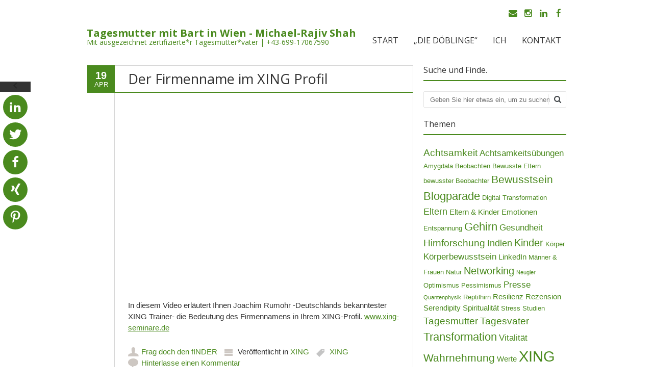

--- FILE ---
content_type: text/html; charset=UTF-8
request_url: https://michaelrajiv.shah.at/der-firmenname-im-xing-profil/
body_size: 13178
content:
<!DOCTYPE html>
<!--[if IE 7]><html class="ie ie7" lang="de-DE" xmlns:og="http://ogp.me/ns#" xmlns:fb="http://ogp.me/ns/fb#"><![endif]-->
<!--[if IE 8]><html class="ie ie8" lang="de-DE" xmlns:og="http://ogp.me/ns#" xmlns:fb="http://ogp.me/ns/fb#"><![endif]-->
<!--[if !(IE 7) | !(IE 8)  ]><!-->
<html lang="de-DE" xmlns:og="http://ogp.me/ns#" xmlns:fb="http://ogp.me/ns/fb#">
<!--<![endif]-->
<head>
<meta charset="UTF-8" />
<meta name="viewport" content="width=device-width" />
<title>Der Firmenname im XING Profil | Tagesmutter mit Bart in Wien - Michael-Rajiv Shah</title>
<link rel="profile" href="http://gmpg.org/xfn/11" />
<link rel="pingback" href="https://michaelrajiv.shah.at/xmlrpc.php" />
<link rel="shortcut icon" href="http://michaelrajiv.shah.at/wp-content/uploads/2019/02/Michael-Rajiv-Shah1.jpg"><link rel="apple-touch-icon-precomposed" sizes="16x16" href="http://michaelrajiv.shah.at/wp-content/uploads/2019/02/Michael-Rajiv-Shah1.jpg"><link rel="apple-touch-icon" 	href=""><link rel="apple-touch-icon" sizes="114x114" 	href=" "><link rel="apple-touch-icon" sizes="72x72" 	href=""><link rel="apple-touch-icon" sizes="144x144" 	href=""><!--[if lt IE 9]><script src="https://michaelrajiv.shah.at/wp-content/themes/fruitful/js/html5.js" type="text/javascript"></script><![endif]-->
<meta name='robots' content='max-image-preview:large' />

<!-- START simplesharebuttons.com/plus meta data -->
<!-- simplesharebuttons.com/plus opengraph share details -->
<meta property="og:title" content=""/>
<meta property="og:type" content="website"/>
<meta property="og:description" content=""/>
<meta property="og:image" content=""/>
<!-- simplesharebuttons.com/plus twitter share details -->
<meta name="twitter:title" content="">
<meta name="twitter:description" content="">
<meta name="twitter:image:src" content="">
<!-- simplesharebuttons.com/plus google+ share details -->
<meta itemprop="name" content="">
<meta itemprop="description" content="">
<meta itemprop="image" content="">
<!-- END simplesharebuttons.com/plus meta data -->
<link rel='dns-prefetch' href='//platform-api.sharethis.com' />
<link rel='dns-prefetch' href='//fonts.googleapis.com' />
<link rel="alternate" type="application/rss+xml" title="Tagesmutter mit Bart in Wien - Michael-Rajiv Shah &raquo; Feed" href="https://michaelrajiv.shah.at/feed/" />
<link rel="alternate" type="application/rss+xml" title="Tagesmutter mit Bart in Wien - Michael-Rajiv Shah &raquo; Kommentar-Feed" href="https://michaelrajiv.shah.at/comments/feed/" />
<link rel="alternate" type="application/rss+xml" title="Tagesmutter mit Bart in Wien - Michael-Rajiv Shah &raquo; Der Firmenname im XING Profil Kommentar-Feed" href="https://michaelrajiv.shah.at/der-firmenname-im-xing-profil/feed/" />
<script type="text/javascript">
window._wpemojiSettings = {"baseUrl":"https:\/\/s.w.org\/images\/core\/emoji\/14.0.0\/72x72\/","ext":".png","svgUrl":"https:\/\/s.w.org\/images\/core\/emoji\/14.0.0\/svg\/","svgExt":".svg","source":{"concatemoji":"https:\/\/michaelrajiv.shah.at\/wp-includes\/js\/wp-emoji-release.min.js?ver=6.1.1"}};
/*! This file is auto-generated */
!function(e,a,t){var n,r,o,i=a.createElement("canvas"),p=i.getContext&&i.getContext("2d");function s(e,t){var a=String.fromCharCode,e=(p.clearRect(0,0,i.width,i.height),p.fillText(a.apply(this,e),0,0),i.toDataURL());return p.clearRect(0,0,i.width,i.height),p.fillText(a.apply(this,t),0,0),e===i.toDataURL()}function c(e){var t=a.createElement("script");t.src=e,t.defer=t.type="text/javascript",a.getElementsByTagName("head")[0].appendChild(t)}for(o=Array("flag","emoji"),t.supports={everything:!0,everythingExceptFlag:!0},r=0;r<o.length;r++)t.supports[o[r]]=function(e){if(p&&p.fillText)switch(p.textBaseline="top",p.font="600 32px Arial",e){case"flag":return s([127987,65039,8205,9895,65039],[127987,65039,8203,9895,65039])?!1:!s([55356,56826,55356,56819],[55356,56826,8203,55356,56819])&&!s([55356,57332,56128,56423,56128,56418,56128,56421,56128,56430,56128,56423,56128,56447],[55356,57332,8203,56128,56423,8203,56128,56418,8203,56128,56421,8203,56128,56430,8203,56128,56423,8203,56128,56447]);case"emoji":return!s([129777,127995,8205,129778,127999],[129777,127995,8203,129778,127999])}return!1}(o[r]),t.supports.everything=t.supports.everything&&t.supports[o[r]],"flag"!==o[r]&&(t.supports.everythingExceptFlag=t.supports.everythingExceptFlag&&t.supports[o[r]]);t.supports.everythingExceptFlag=t.supports.everythingExceptFlag&&!t.supports.flag,t.DOMReady=!1,t.readyCallback=function(){t.DOMReady=!0},t.supports.everything||(n=function(){t.readyCallback()},a.addEventListener?(a.addEventListener("DOMContentLoaded",n,!1),e.addEventListener("load",n,!1)):(e.attachEvent("onload",n),a.attachEvent("onreadystatechange",function(){"complete"===a.readyState&&t.readyCallback()})),(e=t.source||{}).concatemoji?c(e.concatemoji):e.wpemoji&&e.twemoji&&(c(e.twemoji),c(e.wpemoji)))}(window,document,window._wpemojiSettings);
</script>
<style type="text/css">
img.wp-smiley,
img.emoji {
	display: inline !important;
	border: none !important;
	box-shadow: none !important;
	height: 1em !important;
	width: 1em !important;
	margin: 0 0.07em !important;
	vertical-align: -0.1em !important;
	background: none !important;
	padding: 0 !important;
}
</style>
	<link rel='stylesheet' id='wp-block-library-css' href='https://michaelrajiv.shah.at/wp-includes/css/dist/block-library/style.min.css?ver=6.1.1' type='text/css' media='all' />
<link rel='stylesheet' id='ff-google-fonts-css' href='//fonts.googleapis.com/css?family=Raleway%3A400%2C500%2C700&#038;ver=071120180241' type='text/css' media='all' />
<link rel='stylesheet' id='ff-shortcodes-css' href='https://michaelrajiv.shah.at/wp-content/plugins/fruitful-shortcodes/fruitful-shortcodes-2.0.0/assets/css/front.css?ver=071120180241' type='text/css' media='all' />
<link rel='stylesheet' id='ff-fruitful_alert-css' href='https://michaelrajiv.shah.at/wp-content/plugins/fruitful-shortcodes/fruitful-shortcodes-2.0.0//assets/shared/fruitful_alert/css/styles.css?ver=071120180241' type='text/css' media='all' />
<link rel='stylesheet' id='ff-fruitful_btn-css' href='https://michaelrajiv.shah.at/wp-content/plugins/fruitful-shortcodes/fruitful-shortcodes-2.0.0//assets/shared/fruitful_btn/css/styles.css?ver=071120180241' type='text/css' media='all' />
<link rel='stylesheet' id='ff-fruitful_dbox-css' href='https://michaelrajiv.shah.at/wp-content/plugins/fruitful-shortcodes/fruitful-shortcodes-2.0.0//assets/shared/fruitful_dbox/css/styles.css?ver=071120180241' type='text/css' media='all' />
<link rel='stylesheet' id='ff-fruitful_pbar-css' href='https://michaelrajiv.shah.at/wp-content/plugins/fruitful-shortcodes/fruitful-shortcodes-2.0.0//assets/shared/fruitful_pbar/css/styles.css?ver=071120180241' type='text/css' media='all' />
<link rel='stylesheet' id='ff-shortcodes-grid-css' href='https://michaelrajiv.shah.at/wp-content/plugins/fruitful-shortcodes/fruitful-shortcodes-2.0.0/assets/libs/bootstrap/bootstrap-grid.min.css?ver=071120180241' type='text/css' media='all' />
<link rel='stylesheet' id='ff-fruitful_recent_posts-css' href='https://michaelrajiv.shah.at/wp-content/plugins/fruitful-shortcodes/fruitful-shortcodes-2.0.0//assets/shared/fruitful_recent_posts/css/styles.css?ver=071120180241' type='text/css' media='all' />
<link rel='stylesheet' id='slick-css' href='https://michaelrajiv.shah.at/wp-content/plugins/fruitful-shortcodes/fruitful-shortcodes-2.0.0/assets/libs/slick/slick.css?ver=071120180241' type='text/css' media='all' />
<link rel='stylesheet' id='ff-fruitful_recent_posts_slider-css' href='https://michaelrajiv.shah.at/wp-content/plugins/fruitful-shortcodes/fruitful-shortcodes-2.0.0//assets/shared/fruitful_recent_posts_slider/css/styles.css?ver=071120180241' type='text/css' media='all' />
<link rel='stylesheet' id='ff-fruitful_tabs-css' href='https://michaelrajiv.shah.at/wp-content/plugins/fruitful-shortcodes/fruitful-shortcodes-2.0.0//assets/shared/fruitful_tabs/css/styles.css?ver=071120180241' type='text/css' media='all' />
<link rel='stylesheet' id='classic-theme-styles-css' href='https://michaelrajiv.shah.at/wp-includes/css/classic-themes.min.css?ver=1' type='text/css' media='all' />
<style id='global-styles-inline-css' type='text/css'>
body{--wp--preset--color--black: #000000;--wp--preset--color--cyan-bluish-gray: #abb8c3;--wp--preset--color--white: #ffffff;--wp--preset--color--pale-pink: #f78da7;--wp--preset--color--vivid-red: #cf2e2e;--wp--preset--color--luminous-vivid-orange: #ff6900;--wp--preset--color--luminous-vivid-amber: #fcb900;--wp--preset--color--light-green-cyan: #7bdcb5;--wp--preset--color--vivid-green-cyan: #00d084;--wp--preset--color--pale-cyan-blue: #8ed1fc;--wp--preset--color--vivid-cyan-blue: #0693e3;--wp--preset--color--vivid-purple: #9b51e0;--wp--preset--gradient--vivid-cyan-blue-to-vivid-purple: linear-gradient(135deg,rgba(6,147,227,1) 0%,rgb(155,81,224) 100%);--wp--preset--gradient--light-green-cyan-to-vivid-green-cyan: linear-gradient(135deg,rgb(122,220,180) 0%,rgb(0,208,130) 100%);--wp--preset--gradient--luminous-vivid-amber-to-luminous-vivid-orange: linear-gradient(135deg,rgba(252,185,0,1) 0%,rgba(255,105,0,1) 100%);--wp--preset--gradient--luminous-vivid-orange-to-vivid-red: linear-gradient(135deg,rgba(255,105,0,1) 0%,rgb(207,46,46) 100%);--wp--preset--gradient--very-light-gray-to-cyan-bluish-gray: linear-gradient(135deg,rgb(238,238,238) 0%,rgb(169,184,195) 100%);--wp--preset--gradient--cool-to-warm-spectrum: linear-gradient(135deg,rgb(74,234,220) 0%,rgb(151,120,209) 20%,rgb(207,42,186) 40%,rgb(238,44,130) 60%,rgb(251,105,98) 80%,rgb(254,248,76) 100%);--wp--preset--gradient--blush-light-purple: linear-gradient(135deg,rgb(255,206,236) 0%,rgb(152,150,240) 100%);--wp--preset--gradient--blush-bordeaux: linear-gradient(135deg,rgb(254,205,165) 0%,rgb(254,45,45) 50%,rgb(107,0,62) 100%);--wp--preset--gradient--luminous-dusk: linear-gradient(135deg,rgb(255,203,112) 0%,rgb(199,81,192) 50%,rgb(65,88,208) 100%);--wp--preset--gradient--pale-ocean: linear-gradient(135deg,rgb(255,245,203) 0%,rgb(182,227,212) 50%,rgb(51,167,181) 100%);--wp--preset--gradient--electric-grass: linear-gradient(135deg,rgb(202,248,128) 0%,rgb(113,206,126) 100%);--wp--preset--gradient--midnight: linear-gradient(135deg,rgb(2,3,129) 0%,rgb(40,116,252) 100%);--wp--preset--duotone--dark-grayscale: url('#wp-duotone-dark-grayscale');--wp--preset--duotone--grayscale: url('#wp-duotone-grayscale');--wp--preset--duotone--purple-yellow: url('#wp-duotone-purple-yellow');--wp--preset--duotone--blue-red: url('#wp-duotone-blue-red');--wp--preset--duotone--midnight: url('#wp-duotone-midnight');--wp--preset--duotone--magenta-yellow: url('#wp-duotone-magenta-yellow');--wp--preset--duotone--purple-green: url('#wp-duotone-purple-green');--wp--preset--duotone--blue-orange: url('#wp-duotone-blue-orange');--wp--preset--font-size--small: 13px;--wp--preset--font-size--medium: 20px;--wp--preset--font-size--large: 36px;--wp--preset--font-size--x-large: 42px;--wp--preset--spacing--20: 0.44rem;--wp--preset--spacing--30: 0.67rem;--wp--preset--spacing--40: 1rem;--wp--preset--spacing--50: 1.5rem;--wp--preset--spacing--60: 2.25rem;--wp--preset--spacing--70: 3.38rem;--wp--preset--spacing--80: 5.06rem;}:where(.is-layout-flex){gap: 0.5em;}body .is-layout-flow > .alignleft{float: left;margin-inline-start: 0;margin-inline-end: 2em;}body .is-layout-flow > .alignright{float: right;margin-inline-start: 2em;margin-inline-end: 0;}body .is-layout-flow > .aligncenter{margin-left: auto !important;margin-right: auto !important;}body .is-layout-constrained > .alignleft{float: left;margin-inline-start: 0;margin-inline-end: 2em;}body .is-layout-constrained > .alignright{float: right;margin-inline-start: 2em;margin-inline-end: 0;}body .is-layout-constrained > .aligncenter{margin-left: auto !important;margin-right: auto !important;}body .is-layout-constrained > :where(:not(.alignleft):not(.alignright):not(.alignfull)){max-width: var(--wp--style--global--content-size);margin-left: auto !important;margin-right: auto !important;}body .is-layout-constrained > .alignwide{max-width: var(--wp--style--global--wide-size);}body .is-layout-flex{display: flex;}body .is-layout-flex{flex-wrap: wrap;align-items: center;}body .is-layout-flex > *{margin: 0;}:where(.wp-block-columns.is-layout-flex){gap: 2em;}.has-black-color{color: var(--wp--preset--color--black) !important;}.has-cyan-bluish-gray-color{color: var(--wp--preset--color--cyan-bluish-gray) !important;}.has-white-color{color: var(--wp--preset--color--white) !important;}.has-pale-pink-color{color: var(--wp--preset--color--pale-pink) !important;}.has-vivid-red-color{color: var(--wp--preset--color--vivid-red) !important;}.has-luminous-vivid-orange-color{color: var(--wp--preset--color--luminous-vivid-orange) !important;}.has-luminous-vivid-amber-color{color: var(--wp--preset--color--luminous-vivid-amber) !important;}.has-light-green-cyan-color{color: var(--wp--preset--color--light-green-cyan) !important;}.has-vivid-green-cyan-color{color: var(--wp--preset--color--vivid-green-cyan) !important;}.has-pale-cyan-blue-color{color: var(--wp--preset--color--pale-cyan-blue) !important;}.has-vivid-cyan-blue-color{color: var(--wp--preset--color--vivid-cyan-blue) !important;}.has-vivid-purple-color{color: var(--wp--preset--color--vivid-purple) !important;}.has-black-background-color{background-color: var(--wp--preset--color--black) !important;}.has-cyan-bluish-gray-background-color{background-color: var(--wp--preset--color--cyan-bluish-gray) !important;}.has-white-background-color{background-color: var(--wp--preset--color--white) !important;}.has-pale-pink-background-color{background-color: var(--wp--preset--color--pale-pink) !important;}.has-vivid-red-background-color{background-color: var(--wp--preset--color--vivid-red) !important;}.has-luminous-vivid-orange-background-color{background-color: var(--wp--preset--color--luminous-vivid-orange) !important;}.has-luminous-vivid-amber-background-color{background-color: var(--wp--preset--color--luminous-vivid-amber) !important;}.has-light-green-cyan-background-color{background-color: var(--wp--preset--color--light-green-cyan) !important;}.has-vivid-green-cyan-background-color{background-color: var(--wp--preset--color--vivid-green-cyan) !important;}.has-pale-cyan-blue-background-color{background-color: var(--wp--preset--color--pale-cyan-blue) !important;}.has-vivid-cyan-blue-background-color{background-color: var(--wp--preset--color--vivid-cyan-blue) !important;}.has-vivid-purple-background-color{background-color: var(--wp--preset--color--vivid-purple) !important;}.has-black-border-color{border-color: var(--wp--preset--color--black) !important;}.has-cyan-bluish-gray-border-color{border-color: var(--wp--preset--color--cyan-bluish-gray) !important;}.has-white-border-color{border-color: var(--wp--preset--color--white) !important;}.has-pale-pink-border-color{border-color: var(--wp--preset--color--pale-pink) !important;}.has-vivid-red-border-color{border-color: var(--wp--preset--color--vivid-red) !important;}.has-luminous-vivid-orange-border-color{border-color: var(--wp--preset--color--luminous-vivid-orange) !important;}.has-luminous-vivid-amber-border-color{border-color: var(--wp--preset--color--luminous-vivid-amber) !important;}.has-light-green-cyan-border-color{border-color: var(--wp--preset--color--light-green-cyan) !important;}.has-vivid-green-cyan-border-color{border-color: var(--wp--preset--color--vivid-green-cyan) !important;}.has-pale-cyan-blue-border-color{border-color: var(--wp--preset--color--pale-cyan-blue) !important;}.has-vivid-cyan-blue-border-color{border-color: var(--wp--preset--color--vivid-cyan-blue) !important;}.has-vivid-purple-border-color{border-color: var(--wp--preset--color--vivid-purple) !important;}.has-vivid-cyan-blue-to-vivid-purple-gradient-background{background: var(--wp--preset--gradient--vivid-cyan-blue-to-vivid-purple) !important;}.has-light-green-cyan-to-vivid-green-cyan-gradient-background{background: var(--wp--preset--gradient--light-green-cyan-to-vivid-green-cyan) !important;}.has-luminous-vivid-amber-to-luminous-vivid-orange-gradient-background{background: var(--wp--preset--gradient--luminous-vivid-amber-to-luminous-vivid-orange) !important;}.has-luminous-vivid-orange-to-vivid-red-gradient-background{background: var(--wp--preset--gradient--luminous-vivid-orange-to-vivid-red) !important;}.has-very-light-gray-to-cyan-bluish-gray-gradient-background{background: var(--wp--preset--gradient--very-light-gray-to-cyan-bluish-gray) !important;}.has-cool-to-warm-spectrum-gradient-background{background: var(--wp--preset--gradient--cool-to-warm-spectrum) !important;}.has-blush-light-purple-gradient-background{background: var(--wp--preset--gradient--blush-light-purple) !important;}.has-blush-bordeaux-gradient-background{background: var(--wp--preset--gradient--blush-bordeaux) !important;}.has-luminous-dusk-gradient-background{background: var(--wp--preset--gradient--luminous-dusk) !important;}.has-pale-ocean-gradient-background{background: var(--wp--preset--gradient--pale-ocean) !important;}.has-electric-grass-gradient-background{background: var(--wp--preset--gradient--electric-grass) !important;}.has-midnight-gradient-background{background: var(--wp--preset--gradient--midnight) !important;}.has-small-font-size{font-size: var(--wp--preset--font-size--small) !important;}.has-medium-font-size{font-size: var(--wp--preset--font-size--medium) !important;}.has-large-font-size{font-size: var(--wp--preset--font-size--large) !important;}.has-x-large-font-size{font-size: var(--wp--preset--font-size--x-large) !important;}
.wp-block-navigation a:where(:not(.wp-element-button)){color: inherit;}
:where(.wp-block-columns.is-layout-flex){gap: 2em;}
.wp-block-pullquote{font-size: 1.5em;line-height: 1.6;}
</style>
<link rel='stylesheet' id='ssbp_styles-css' href='https://michaelrajiv.shah.at/wp-content/plugins/simple-share-buttons-plus/ssbp.min.css?ver=6.1.1' type='text/css' media='all' />
<link rel='stylesheet' id='ie-style-css' href='https://michaelrajiv.shah.at/wp-content/themes/fruitful/woocommerce/ie.css?ver=6.1.1' type='text/css' media='all' />
<link rel='stylesheet' id='fn-box-style-css' href='https://michaelrajiv.shah.at/wp-content/themes/fruitful/js/fnBox/jquery.fancybox.css?ver=6.1.1' type='text/css' media='all' />
<link rel='stylesheet' id='fancy-select-css' href='https://michaelrajiv.shah.at/wp-content/themes/fruitful/css/fancySelect.css?ver=6.1.1' type='text/css' media='all' />
<link rel='stylesheet' id='custom_fonts_696f946db9f48-css' href='https://fonts.googleapis.com/css?family=Open+Sans%3A300italic%2C400italic%2C600italic%2C700italic%2C800italic%2C400%2C800%2C700%2C600%2C300&#038;subset=latin%2Clatin-ext&#038;ver=6.1.1' type='text/css' media='all' />
<link rel='stylesheet' id='fontawesome-style-css' href='https://michaelrajiv.shah.at/wp-content/themes/fruitful/css/font-awesome.min.css?ver=6.1.1' type='text/css' media='all' />
<link rel='stylesheet' id='main-style-css' href='https://michaelrajiv.shah.at/wp-content/themes/fruitful/style.css?ver=6.1.1' type='text/css' media='all' />
<style id='main-style-inline-css' type='text/css'>
h1 {font-size : 20px; }h2 {font-size : 18px; }h3 {font-size : 16px; }h4 {font-size : 17px; }h5 {font-size : 14px; }h6 {font-size : 12px; }h1, h2, h3, h4, h5, h6 {font-family : Open Sans, sans-serif; } .main-navigation a {font-family : Open Sans, sans-serif; color : #333333; } .main-navigation ul:not(.sub-menu) > li > a, .main-navigation ul:not(.sub-menu) > li:hover > a { font-size : 16px;} .main-navigation {background-color : #ffffff; }#header_language_select a {font-family : Open Sans, sans-serif;} body {font-size : 15px; font-family : Trebuchet MS, Helvetica, sans-serif; }body { background-color : #ffffff; }.page-container .container {background-color : #ffffff; } .head-container, .head-container.fixed{background-color : #ffffff; }.head-container {min-height : 80px; }.head-container {position : relative; }.site-header img {max-height : 70px; }.main-navigation ul li.current_page_item a, .main-navigation ul li.current-menu-ancestor a, .main-navigation ul li.current-menu-item a, .main-navigation ul li.current-menu-parent a, .main-navigation ul li.current_page_parent a {background-color : #4a8a1e; }.main-navigation ul li.current_page_item a, .main-navigation ul li.current-menu-ancestor a, .main-navigation ul li.current-menu-item a, .main-navigation ul li.current-menu-parent a, .main-navigation ul li.current_page_parent a {color : #ffffff; } .main-navigation ul > li:hover>a {background-color : #4a8a1e; color : #ffffff; } #masthead .main-navigation ul > li > ul > li > a {background-color : #ffffff; color : #333333; } #masthead .main-navigation ul > li > ul > li:hover > a {background-color : #4a8a1e; color : #ffffff; } #masthead .main-navigation ul > li ul > li.current-menu-item > a {background-color : #4a8a1e; color : #ffffff; } #masthead div .main-navigation ul > li > ul > li > ul a {background-color : #ffffff; color : #333333; } #masthead div .main-navigation ul > li > ul > liul li:hover a {background-color : #4a8a1e; color : #ffffff; } #lang-select-block li ul li a{background-color : #ffffff; color : #333333;}#lang-select-block li ul li a:hover{background-color : #4a8a1e; color : #ffffff;}#lang-select-block li ul li.active a{background-color : #4a8a1e; color : #ffffff;}#header_language_select ul li.current > a { color : #333333; } #header_language_select { background-color : #ffffff; } #header_language_select ul li.current:hover > a { background-color : #4a8a1e;color : #ffffff;} body {color : #333333; } #page .container #secondary .widget h3.widget-title, #page .container #secondary .widget h1.widget-title, header.post-header .post-title{border-color : #4a8a1e; } body.single-product #page .related.products h2{border-bottom-color : #4a8a1e; } a {color : #4a8a1e; }#page .container #secondary>.widget_nav_menu>div>ul>li ul>li>a:before {color : #4a8a1e; }#page .container #secondary .widget ul li.cat-item a:before {color : #4a8a1e; }html[dir="rtl"] #page .container #secondary>.widget_nav_menu>div>ul>li ul>li>a:after {color : #4a8a1e; }html[dir="rtl"] #page .container #secondary .widget ul li.cat-item a:after {color : #4a8a1e; }a:hover {color : #4a8a1e; } #page .container #secondary>.widget_nav_menu li.current-menu-item>a {color : #4a8a1e; } #page .container #secondary>.widget_nav_menu>div>ul>li ul>li>a:hover:before,#page .container #secondary>.widget_nav_menu>div>ul>li ul>li.current-menu-item>a:before,#page .container #secondary>.widget_nav_menu>div>ul>li ul>li.current-menu-item>a:hover:before{color : #4a8a1e; }#page .container #secondary .widget ul li.current-cat>a,#page .container #secondary .widget ul li.cat-item ul li.current-cat a:before,#page .container #secondary .widget ul li.cat-item a:hover:before{color : #4a8a1e; }html[dir="rtl"] #page .container #secondary>.widget_nav_menu>div>ul>li ul>li>a:hover:after,html[dir="rtl"] #page .container #secondary>.widget_nav_menu>div>ul>li ul>li.current-menu-item>a:after,html[dir="rtl"] #page .container #secondary>.widget_nav_menu>div>ul>li ul>li.current-menu-item>a:hover:after{color : #4a8a1e; } html[dir="rtl"] #page .container #secondary .widget ul li.current-cat>a,html[dir="rtl"] #page .container #secondary .widget ul li.current-cat>a:after,html[dir="rtl"] #page .container #secondary .widget ul li.cat-item a:hover:after{color : #4a8a1e; } a:focus {color : #4a8a1e; } a:active{color : #4a8a1e; } .blog_post .date_of_post{background : none repeat scroll 0 0 #4a8a1e; } .blog_post .date_of_post{color : #ffffff; } button, input[type="button"], input[type="submit"], input[type="reset"]{background-color : #333333 !important; } body a.btn.btn-primary, body button.btn.btn-primary, body input[type="button"].btn.btn-primary , body input[type="submit"].btn.btn-primary {background-color : #333333 !important; }.nav-links.shop .pages-links .page-numbers, .nav-links.shop .nav-next a, .nav-links.shop .nav-previous a{background-color : #333333 !important; }button:hover, button:active, button:focus{background-color : #4a8a1e !important; }input[type="button"]:hover, input[type="button"]:active, input[type="button"]:focus{background-color : #4a8a1e !important; }input[type="submit"]:hover, input[type="submit"]:active, input[type="submit"]:focus{background-color : #4a8a1e !important; }input[type="reset"]:hover, input[type="reset"]:active, input[type="reset"]:focus{background-color : #4a8a1e !important; }body a.btn.btn-primary:hover, body button.btn.btn-primary:hover, body input[type="button"].btn.btn-primary:hover , body input[type="submit"].btn.btn-primary:hover {background-color : #4a8a1e !important; }.nav-links.shop .pages-links .page-numbers:hover, .nav-links.shop .nav-next a:hover, .nav-links.shop .nav-previous a:hover, .nav-links.shop .pages-links .page-numbers.current{background-color : #4a8a1e !important; }.social-icon>a>i{background:#ffffff}.social-icon>a>i{color:#4a8a1e}
</style>
<script type='text/javascript' src='https://michaelrajiv.shah.at/wp-includes/js/jquery/jquery.min.js?ver=3.6.1' id='jquery-core-js'></script>
<script type='text/javascript' src='https://michaelrajiv.shah.at/wp-includes/js/jquery/jquery-migrate.min.js?ver=3.3.2' id='jquery-migrate-js'></script>
<script type='text/javascript' src='https://michaelrajiv.shah.at/wp-content/themes/fruitful/js/fnBox/jquery.fancybox.pack.js?ver=20140525' id='fn-box-js'></script>
<script type='text/javascript' src='https://michaelrajiv.shah.at/wp-content/themes/fruitful/js/fancySelect.js?ver=20140525' id='fancy-select-js'></script>
<script type='text/javascript' src='https://michaelrajiv.shah.at/wp-content/themes/fruitful/js/mobile-dropdown.min.js?ver=20130930' id='resp-dropdown-js'></script>
<script type='text/javascript' id='init-js-extra'>
/* <![CDATA[ */
var ThGlobal = {"ajaxurl":"https:\/\/michaelrajiv.shah.at\/wp-admin\/admin-ajax.php","is_fixed_header":"-1","mobile_menu_default_text":"Navigate to..."};
/* ]]> */
</script>
<script type='text/javascript' src='https://michaelrajiv.shah.at/wp-content/themes/fruitful/js/init.min.js?ver=20130930' id='init-js'></script>
<script type='text/javascript' src='https://michaelrajiv.shah.at/wp-content/themes/fruitful/js/small-menu-select.js?ver=20130930' id='small-menu-select-js'></script>
<script type='text/javascript' src='//platform-api.sharethis.com/js/sharethis.js#source=googleanalytics-wordpress#product=ga&#038;property=5c8fb2c9da6ca80012e29b4f' id='googleanalytics-platform-sharethis-js'></script>
<link rel="https://api.w.org/" href="https://michaelrajiv.shah.at/wp-json/" /><link rel="alternate" type="application/json" href="https://michaelrajiv.shah.at/wp-json/wp/v2/posts/3210" /><link rel="EditURI" type="application/rsd+xml" title="RSD" href="https://michaelrajiv.shah.at/xmlrpc.php?rsd" />
<link rel="wlwmanifest" type="application/wlwmanifest+xml" href="https://michaelrajiv.shah.at/wp-includes/wlwmanifest.xml" />
<meta name="generator" content="WordPress 6.1.1" />
<link rel="canonical" href="https://michaelrajiv.shah.at/der-firmenname-im-xing-profil/" />
<link rel='shortlink' href='https://michaelrajiv.shah.at/?p=3210' />
<link rel="alternate" type="application/json+oembed" href="https://michaelrajiv.shah.at/wp-json/oembed/1.0/embed?url=https%3A%2F%2Fmichaelrajiv.shah.at%2Fder-firmenname-im-xing-profil%2F" />
<link rel="alternate" type="text/xml+oembed" href="https://michaelrajiv.shah.at/wp-json/oembed/1.0/embed?url=https%3A%2F%2Fmichaelrajiv.shah.at%2Fder-firmenname-im-xing-profil%2F&#038;format=xml" />
<link rel="apple-touch-icon" sizes="180x180" href="/wp-content/uploads/fbrfg/apple-touch-icon.png">
<link rel="icon" type="image/png" sizes="32x32" href="/wp-content/uploads/fbrfg/favicon-32x32.png">
<link rel="icon" type="image/png" sizes="16x16" href="/wp-content/uploads/fbrfg/favicon-16x16.png">
<link rel="manifest" href="/wp-content/uploads/fbrfg/site.webmanifest">
<link rel="mask-icon" href="/wp-content/uploads/fbrfg/safari-pinned-tab.svg" color="#5bbad5">
<link rel="shortcut icon" href="/wp-content/uploads/fbrfg/favicon.ico">
<meta name="msapplication-TileColor" content="#da532c">
<meta name="msapplication-config" content="/wp-content/uploads/fbrfg/browserconfig.xml">
<meta name="theme-color" content="#ffffff"><script>
(function() {
	(function (i, s, o, g, r, a, m) {
		i['GoogleAnalyticsObject'] = r;
		i[r] = i[r] || function () {
				(i[r].q = i[r].q || []).push(arguments)
			}, i[r].l = 1 * new Date();
		a = s.createElement(o),
			m = s.getElementsByTagName(o)[0];
		a.async = 1;
		a.src = g;
		m.parentNode.insertBefore(a, m)
	})(window, document, 'script', 'https://google-analytics.com/analytics.js', 'ga');

	ga('create', 'UA-75058658-1', 'auto');
			ga('send', 'pageview');
	})();
</script>
<style type="text/css">.broken_link, a.broken_link {
	text-decoration: line-through;
}</style><script type="text/javascript">jQuery(document).ready(function($) { });</script>
<!-- START - Open Graph and Twitter Card Tags 3.3.2 -->
 <!-- Facebook Open Graph -->
  <meta property="og:locale" content="de_DE"/>
  <meta property="og:site_name" content="Tagesmutter mit Bart in Wien - Michael-Rajiv Shah"/>
  <meta property="og:title" content="Der Firmenname im XING Profil"/>
  <meta property="og:url" content="https://michaelrajiv.shah.at/der-firmenname-im-xing-profil/"/>
  <meta property="og:type" content="article"/>
  <meta property="og:description" content="In diesem Video erläutert Ihnen Joachim Rumohr -Deutschlands bekanntester XING Trainer- die Bedeutung des Firmennamens in Ihrem XING-Profil. www.xing-seminare.de"/>
  <meta property="article:published_time" content="2009-04-19T04:26:00+01:00"/>
  <meta property="article:modified_time" content="2016-07-17T18:20:06+01:00" />
  <meta property="og:updated_time" content="2016-07-17T18:20:06+01:00" />
  <meta property="article:section" content="XING"/>
 <!-- Google+ / Schema.org -->
  <meta itemprop="name" content="Der Firmenname im XING Profil"/>
  <meta itemprop="headline" content="Der Firmenname im XING Profil"/>
  <meta itemprop="description" content="In diesem Video erläutert Ihnen Joachim Rumohr -Deutschlands bekanntester XING Trainer- die Bedeutung des Firmennamens in Ihrem XING-Profil. www.xing-seminare.de"/>
  <meta itemprop="datePublished" content="2009-04-19"/>
  <meta itemprop="dateModified" content="2016-07-17T18:20:06+01:00" />
  <meta itemprop="author" content="Frag doch den fINDER"/>
 <!-- Twitter Cards -->
  <meta name="twitter:title" content="Der Firmenname im XING Profil"/>
  <meta name="twitter:url" content="https://michaelrajiv.shah.at/der-firmenname-im-xing-profil/"/>
  <meta name="twitter:card" content="summary_large_image"/>
  <meta name="twitter:site" content="@networkfindercc"/>
 <!-- SEO -->
  <meta name="author" content="Frag doch den fINDER"/>
 <!-- Misc. tags -->
 <!-- is_singular -->
<!-- END - Open Graph and Twitter Card Tags 3.3.2 -->
	
 
</head> 
<body class="post-template-default single single-post postid-3210 single-format-standard group-blog responsive">
	<div id="page-header" class="hfeed site">
				
					<div class="head-container">
						<div class="container">
							<div class="sixteen columns">
								<header id="masthead" class="site-header" role="banner">
									<div class="social-icon"><a class="facebook" 	 title="facebook"	href="https://www.facebook.com/michaelrajivshah" target="_blank"><i class="fa"></i></a><a class="linkedin" 	 title="linkedin"	href="https://at.linkedin.com/in/michaelrajivshah" target="_blank"><i class="fa"></i></a><a class="instagram"	 title="instagram"	href="https://www.instagram.com/michaelrajiv_shah" target="_blank"><i class="fa"></i></a><a class="email" 	 title="email"		href="mailto:MichaelRajivShah@gmail.com"><i class="fa"></i></a></div>									<div data-originalstyle="left-pos" class="header-hgroup left-pos">  
										<a class="logo-description" href="https://michaelrajiv.shah.at/" title="Mit ausgezeichnet zertifizierte*r Tagesmutter*vater | +43-699-17067590" rel="home"><h1 class="site-title">Tagesmutter mit Bart in Wien - Michael-Rajiv Shah</h1><h2 class="site-description">Mit ausgezeichnet zertifizierte*r Tagesmutter*vater | +43-699-17067590</h2></a>									</div>	
										
									<div data-originalstyle="right-pos" class="menu-wrapper right-pos">
																															
										<nav role="navigation" class="site-navigation main-navigation">
											<div class="menu-michael-rajiv-shah-container"><ul id="menu-michael-rajiv-shah" class="menu"><li id="menu-item-4488" class="menu-item menu-item-type-post_type menu-item-object-page menu-item-home menu-item-has-children menu-item-4488"><a href="https://michaelrajiv.shah.at/">Start</a>
<ul class="sub-menu">
	<li id="menu-item-2978" class="menu-item menu-item-type-post_type menu-item-object-page current_page_parent menu-item-2978"><a href="https://michaelrajiv.shah.at/blog/">Blog</a></li>
</ul>
</li>
<li id="menu-item-4579" class="menu-item menu-item-type-post_type menu-item-object-page menu-item-has-children menu-item-4579"><a href="https://michaelrajiv.shah.at/kinderbetreuung-angebot-1190-wien-doebling/">&#8222;Die Döblinge&#8220;</a>
<ul class="sub-menu">
	<li id="menu-item-4789" class="menu-item menu-item-type-custom menu-item-object-custom menu-item-4789"><a href="http://bit.ly/Rezensionen_Tagesvater_MRS">Elternstimmen</a></li>
	<li id="menu-item-4715" class="menu-item menu-item-type-custom menu-item-object-custom menu-item-4715"><a href="https://michaelrajiv.shah.at/tag/tagesvater/">Neuigkeiten</a></li>
</ul>
</li>
<li id="menu-item-4514" class="menu-item menu-item-type-post_type menu-item-object-page menu-item-4514"><a href="https://michaelrajiv.shah.at/ueber-michael-rajiv-shah/">Ich</a></li>
<li id="menu-item-3875" class="menu-item menu-item-type-post_type menu-item-object-page menu-item-3875"><a href="https://michaelrajiv.shah.at/impressum/">Kontakt</a></li>
</ul></div>										</nav><!-- .site-navigation .main-navigation -->
									</div>
								</header><!-- #masthead .site-header -->
							</div>
						</div>
					</div>
					
				</div><!-- .header-container -->
	
		
	<div id="page" class="page-container">		
		<div class="container">		
					
				<div class="sixteen columns">
					
				<div class="eleven columns alpha">			<div id="primary" class="content-area">
				<div id="content" class="site-content" role="main">	
			
<article id="post-3210" class="blog_post post-3210 post type-post status-publish format-standard hentry category-xing tag-xing">
			
	
	<div class="date_of_post updated">
		<span class="day_post">19</span>
		<span class="month_post">Apr</span>
	</div>
		
	<div class="post-content">	
	<header class="post-header">
					<h1 class="post-title entry-title">Der Firmenname im XING Profil</h1>
				
		
		
							</header><!-- .entry-header -->

		<div class="entry-content">
		<div xmlns="http://www.w3.org/1999/xhtml">
<p><object width="425" height="350"><param value="http://youtube.com/v/dkBOfjE9wT0" name="movie"><embed type="application/x-shockwave-flash" src="http://youtube.com/v/dkBOfjE9wT0" width="425" height="350"></embed></object></p>
<p>In diesem Video erläutert Ihnen Joachim Rumohr -Deutschlands bekanntester XING Trainer- die Bedeutung des Firmennamens in Ihrem XING-Profil. <a href="http://www.xing-seminare.de/?af=ek1b5">www.xing-seminare.de</a></p>
</div>
<!-- Simple Share Buttons Plus (v1.1.4) simplesharebuttons.com/plus --><div class="ssbp-set--one ssbp--state-hidden ssbp-wrap ssbp--fixed-left ssbp--theme-1" data-ssbp-toggle="true" data-ssbp-responsive="true"><button class="ssbp-toggle-switch ssbp-toggle-close"><span></span></button><div class="ssbp-container" data-ssbp-share-text="" data-ssbp-url="https://michaelrajiv.shah.at/der-firmenname-im-xing-profil/" data-ssbp-title="Der Firmenname im XING Profil" data-ssbp-short-url="" data-ssbp-post-id="3210"><ul class="ssbp-list"><li class="ssbp-li--linkedin"><a href="http://www.linkedin.com/shareArticle?mini=true&amp;url=https://michaelrajiv.shah.at/der-firmenname-im-xing-profil/" class="ssbp-btn ssbp-linkedin"  data-ssbp-title="Der Firmenname im XING Profil" data-ssbp-url="https://michaelrajiv.shah.at/der-firmenname-im-xing-profil/" data-ssbp-site="LinkedIn" ><span class="ssbp-text">Linkedin</span></a></li><li class="ssbp-li--twitter"><a href="https://twitter.com/share?url=https://michaelrajiv.shah.at/der-firmenname-im-xing-profil/&amp;text=Der+Firmenname+im+XING+Profil+&amp;hashtags=" class="ssbp-btn ssbp-twitter ssbp-twitter--standard" data-ssbp-title="Der Firmenname im XING Profil" data-ssbp-url="https://michaelrajiv.shah.at/der-firmenname-im-xing-profil/" data-ssbp-site="Twitter" ><span class="ssbp-text">Twitter</span></a></li><li class="ssbp-li--facebook"><a href="http://www.facebook.com/sharer.php?u=https://michaelrajiv.shah.at/der-firmenname-im-xing-profil/" class="ssbp-btn ssbp-facebook ssbp-facebook--standard"  data-ssbp-title="Der Firmenname im XING Profil" data-ssbp-url="https://michaelrajiv.shah.at/der-firmenname-im-xing-profil/" data-ssbp-site="Facebook" ><span class="ssbp-text">Facebook</span></a></li><li class="ssbp-li--whatsapp"><a href="whatsapp://send?text=https%3A%2F%2Fmichaelrajiv.shah.at%2Fder-firmenname-im-xing-profil%2F+Der+Firmenname+im+XING+Profil" class="ssbp-btn ssbp-whatsapp"  data-ssbp-title="Der Firmenname im XING Profil" data-ssbp-url="https://michaelrajiv.shah.at/der-firmenname-im-xing-profil/" data-ssbp-site="WhatsApp" ><span class="ssbp-text">WhatsApp</span></a></li><li class="ssbp-li--xing"><a href="https://www.xing.com/spi/shares/new?url=https://michaelrajiv.shah.at/der-firmenname-im-xing-profil/" class="ssbp-btn ssbp-xing"  data-ssbp-title="Der Firmenname im XING Profil" data-ssbp-url="https://michaelrajiv.shah.at/der-firmenname-im-xing-profil/" data-ssbp-site="Xing" ><span class="ssbp-text">Xing</span></a></li><li class="ssbp-li--pinterest"><a href='javascript:void((function()%7Bvar%20e=document.createElement(&apos;script&apos;);e.setAttribute(&apos;type&apos;,&apos;text/javascript&apos;);e.setAttribute(&apos;charset&apos;,&apos;UTF-8&apos;);e.setAttribute(&apos;src&apos;,&apos;//assets.pinterest.com/js/pinmarklet.js?r=&apos;+Math.random()*99999999);document.body.appendChild(e)%7D)());' class='ssbp-btn ssbp-pinterest' data-ssbp-title='Der Firmenname im XING Profil' data-ssbp-url=https://michaelrajiv.shah.at/der-firmenname-im-xing-profil/ data-ssbp-site='Pinterest'><span class="ssbp-text">Pinterest</span></a></li></ul><div class="ssbp-input-url-div"><input class="ssbp-input-url" type="text" value="https://michaelrajiv.shah.at/der-firmenname-im-xing-profil/" /></div></div></div>			</div><!-- .entry-content -->
	
	<footer class="entry-meta">
			<span class="author-link author"><a href="https://michaelrajiv.shah.at/author/frag-doch-den-finder/">Frag doch den fINDER</a></span>
				<span class="cat-links">
			Veröffentlicht in <a href="https://michaelrajiv.shah.at/category/xing/" rel="category tag">XING</a>		</span>
	
			<span class="tag-links">
						<a href="https://michaelrajiv.shah.at/tag/xing/" rel="tag">XING</a>		</span> 
					
					<span class="comments-link"><a href="https://michaelrajiv.shah.at/der-firmenname-im-xing-profil/#respond">Hinterlasse einen Kommentar</a></span>
				
			</footer><!-- .entry-meta -->
	</div>
</article><!-- #post-3210 -->
	<nav role="navigation" id="nav-below" class="site-navigation post-navigation">
		<h1 class="assistive-text">Artikel-Navigation</h1>

	
		<div class="nav-previous"><a href="https://michaelrajiv.shah.at/vote-earth-for-earth-hour-2009/" rel="prev"><span class="meta-nav">&larr;</span> Vote Earth for Earth Hour 2009</a></div>		<div class="nav-next"><a href="https://michaelrajiv.shah.at/ad-venture-ethisches-vs-trojanisches-marketing/" rel="next">AD.VENTURE &#8222;Ethisches vs. Trojanisches Marketing&#8220; <span class="meta-nav">&rarr;</span></a></div>
	
	</nav><!-- #nav-below -->
	

	<div id="comments" class="comments-area">

	
	
	
		<div id="respond" class="comment-respond">
		<h3 id="reply-title" class="comment-reply-title">Schreibe einen Kommentar <small><a rel="nofollow" id="cancel-comment-reply-link" href="/der-firmenname-im-xing-profil/#respond" style="display:none;">Antworten abbrechen</a></small></h3><form action="https://michaelrajiv.shah.at/wp-comments-post.php" method="post" id="commentform" class="comment-form" novalidate><p class="comment-notes"><span id="email-notes">Deine E-Mail-Adresse wird nicht veröffentlicht.</span> <span class="required-field-message">Erforderliche Felder sind mit <span class="required">*</span> markiert</span></p><p class="comment-form-comment"><label for="comment">Kommentar <span class="required">*</span></label> <textarea id="comment" name="comment" cols="45" rows="8" maxlength="65525" required></textarea></p><p class="comment-form-author"><label for="author">Name <span class="required">*</span></label> <input id="author" name="author" type="text" value="" size="30" maxlength="245" autocomplete="name" required /></p>
<p class="comment-form-email"><label for="email">E-Mail <span class="required">*</span></label> <input id="email" name="email" type="email" value="" size="30" maxlength="100" aria-describedby="email-notes" autocomplete="email" required /></p>
<p class="comment-form-url"><label for="url">Website</label> <input id="url" name="url" type="url" value="" size="30" maxlength="200" autocomplete="url" /></p>
<p class="comment-form-cookies-consent"><input id="wp-comment-cookies-consent" name="wp-comment-cookies-consent" type="checkbox" value="yes" /> <label for="wp-comment-cookies-consent">Meinen Namen, meine E-Mail-Adresse und meine Website in diesem Browser, für die nächste Kommentierung, speichern.</label></p>
<p class="form-submit"><input name="submit" type="submit" id="submit" class="submit" value="Kommentar abschicken" /> <input type='hidden' name='comment_post_ID' value='3210' id='comment_post_ID' />
<input type='hidden' name='comment_parent' id='comment_parent' value='0' />
</p><p style="display: none;"><input type="hidden" id="akismet_comment_nonce" name="akismet_comment_nonce" value="2480800827" /></p><p style="display: none !important;"><label>&#916;<textarea name="ak_hp_textarea" cols="45" rows="8" maxlength="100"></textarea></label><input type="hidden" id="ak_js_1" name="ak_js" value="74"/><script>document.getElementById( "ak_js_1" ).setAttribute( "value", ( new Date() ).getTime() );</script></p></form>	</div><!-- #respond -->
	
</div><!-- #comments .comments-area -->
				</div>
			</div>	
		 </div>	
				
					
					<div class="five columns omega"> 	<div id="secondary" class="widget-area" role="complementary">
				<aside id="search-3" class="widget widget_search"><h3 class="widget-title">Suche und Finde.</h3>	<form method="get" id="searchform" action="https://michaelrajiv.shah.at" role="search">
		<label for="s" class="assistive-text">Suchen</label>
		<input type="text" class="field" name="s" value="" id="s" placeholder="Geben Sie hier etwas ein, um zu suchen" />
		<input type="submit" class="submit" name="submit" id="searchsubmit" value="Suchen" />
	</form>
</aside><aside id="tag_cloud-3" class="widget widget_tag_cloud"><h3 class="widget-title">Themen</h3><div class="tagcloud"><a href="https://michaelrajiv.shah.at/tag/achtsamkeit/" class="tag-cloud-link tag-link-318 tag-link-position-1" style="font-size: 14.533333333333pt;" aria-label="Achtsamkeit (7 Einträge)">Achtsamkeit</a>
<a href="https://michaelrajiv.shah.at/tag/achtsamkeitsuebungen/" class="tag-cloud-link tag-link-332 tag-link-position-2" style="font-size: 12.666666666667pt;" aria-label="Achtsamkeitsübungen (5 Einträge)">Achtsamkeitsübungen</a>
<a href="https://michaelrajiv.shah.at/tag/amygdala/" class="tag-cloud-link tag-link-344 tag-link-position-3" style="font-size: 9.8666666666667pt;" aria-label="Amygdala (3 Einträge)">Amygdala</a>
<a href="https://michaelrajiv.shah.at/tag/beobachten/" class="tag-cloud-link tag-link-354 tag-link-position-4" style="font-size: 9.8666666666667pt;" aria-label="Beobachten (3 Einträge)">Beobachten</a>
<a href="https://michaelrajiv.shah.at/tag/bewusste-eltern/" class="tag-cloud-link tag-link-420 tag-link-position-5" style="font-size: 9.8666666666667pt;" aria-label="Bewusste Eltern (3 Einträge)">Bewusste Eltern</a>
<a href="https://michaelrajiv.shah.at/tag/bewusster-beobachter/" class="tag-cloud-link tag-link-345 tag-link-position-6" style="font-size: 9.8666666666667pt;" aria-label="bewusster Beobachter (3 Einträge)">bewusster Beobachter</a>
<a href="https://michaelrajiv.shah.at/tag/bewusstsein/" class="tag-cloud-link tag-link-203 tag-link-position-7" style="font-size: 16.088888888889pt;" aria-label="Bewusstsein (9 Einträge)">Bewusstsein</a>
<a href="https://michaelrajiv.shah.at/tag/blogparade/" class="tag-cloud-link tag-link-206 tag-link-position-8" style="font-size: 16.711111111111pt;" aria-label="Blogparade (10 Einträge)">Blogparade</a>
<a href="https://michaelrajiv.shah.at/tag/digital-transformation/" class="tag-cloud-link tag-link-294 tag-link-position-9" style="font-size: 9.8666666666667pt;" aria-label="Digital Transformation (3 Einträge)">Digital Transformation</a>
<a href="https://michaelrajiv.shah.at/tag/eltern/" class="tag-cloud-link tag-link-209 tag-link-position-10" style="font-size: 13.755555555556pt;" aria-label="Eltern (6 Einträge)">Eltern</a>
<a href="https://michaelrajiv.shah.at/tag/eltern-kinder/" class="tag-cloud-link tag-link-210 tag-link-position-11" style="font-size: 11.422222222222pt;" aria-label="Eltern &amp; Kinder (4 Einträge)">Eltern &amp; Kinder</a>
<a href="https://michaelrajiv.shah.at/tag/emotionen/" class="tag-cloud-link tag-link-337 tag-link-position-12" style="font-size: 11.422222222222pt;" aria-label="Emotionen (4 Einträge)">Emotionen</a>
<a href="https://michaelrajiv.shah.at/tag/entspannung/" class="tag-cloud-link tag-link-334 tag-link-position-13" style="font-size: 9.8666666666667pt;" aria-label="Entspannung (3 Einträge)">Entspannung</a>
<a href="https://michaelrajiv.shah.at/tag/gehirn/" class="tag-cloud-link tag-link-347 tag-link-position-14" style="font-size: 16.711111111111pt;" aria-label="Gehirn (10 Einträge)">Gehirn</a>
<a href="https://michaelrajiv.shah.at/tag/gesundheit/" class="tag-cloud-link tag-link-314 tag-link-position-15" style="font-size: 12.666666666667pt;" aria-label="Gesundheit (5 Einträge)">Gesundheit</a>
<a href="https://michaelrajiv.shah.at/tag/hirnforschung/" class="tag-cloud-link tag-link-217 tag-link-position-16" style="font-size: 14.533333333333pt;" aria-label="Hirnforschung (7 Einträge)">Hirnforschung</a>
<a href="https://michaelrajiv.shah.at/tag/indien/" class="tag-cloud-link tag-link-219 tag-link-position-17" style="font-size: 13.755555555556pt;" aria-label="Indien (6 Einträge)">Indien</a>
<a href="https://michaelrajiv.shah.at/tag/kinder/" class="tag-cloud-link tag-link-432 tag-link-position-18" style="font-size: 15.311111111111pt;" aria-label="Kinder (8 Einträge)">Kinder</a>
<a href="https://michaelrajiv.shah.at/tag/koerper/" class="tag-cloud-link tag-link-356 tag-link-position-19" style="font-size: 9.8666666666667pt;" aria-label="Körper (3 Einträge)">Körper</a>
<a href="https://michaelrajiv.shah.at/tag/koerperbewusstsein/" class="tag-cloud-link tag-link-358 tag-link-position-20" style="font-size: 12.666666666667pt;" aria-label="Körperbewusstsein (5 Einträge)">Körperbewusstsein</a>
<a href="https://michaelrajiv.shah.at/tag/linkedin/" class="tag-cloud-link tag-link-309 tag-link-position-21" style="font-size: 11.422222222222pt;" aria-label="LinkedIn (4 Einträge)">LinkedIn</a>
<a href="https://michaelrajiv.shah.at/tag/maenner-frauen/" class="tag-cloud-link tag-link-449 tag-link-position-22" style="font-size: 9.8666666666667pt;" aria-label="Männer &amp; Frauen (3 Einträge)">Männer &amp; Frauen</a>
<a href="https://michaelrajiv.shah.at/tag/natur/" class="tag-cloud-link tag-link-433 tag-link-position-23" style="font-size: 9.8666666666667pt;" aria-label="Natur (3 Einträge)">Natur</a>
<a href="https://michaelrajiv.shah.at/tag/networking/" class="tag-cloud-link tag-link-222 tag-link-position-24" style="font-size: 15.311111111111pt;" aria-label="Networking (8 Einträge)">Networking</a>
<a href="https://michaelrajiv.shah.at/tag/neugier/" class="tag-cloud-link tag-link-340 tag-link-position-25" style="font-size: 8pt;" aria-label="Neugier (2 Einträge)">Neugier</a>
<a href="https://michaelrajiv.shah.at/tag/optimismus/" class="tag-cloud-link tag-link-353 tag-link-position-26" style="font-size: 9.8666666666667pt;" aria-label="Optimismus (3 Einträge)">Optimismus</a>
<a href="https://michaelrajiv.shah.at/tag/pessimismus/" class="tag-cloud-link tag-link-323 tag-link-position-27" style="font-size: 9.8666666666667pt;" aria-label="Pessimismus (3 Einträge)">Pessimismus</a>
<a href="https://michaelrajiv.shah.at/tag/presse/" class="tag-cloud-link tag-link-284 tag-link-position-28" style="font-size: 12.666666666667pt;" aria-label="Presse (5 Einträge)">Presse</a>
<a href="https://michaelrajiv.shah.at/tag/quantenphysik/" class="tag-cloud-link tag-link-227 tag-link-position-29" style="font-size: 8pt;" aria-label="Quantenphysik (2 Einträge)">Quantenphysik</a>
<a href="https://michaelrajiv.shah.at/tag/reptilhirn/" class="tag-cloud-link tag-link-348 tag-link-position-30" style="font-size: 9.8666666666667pt;" aria-label="Reptilhirn (3 Einträge)">Reptilhirn</a>
<a href="https://michaelrajiv.shah.at/tag/resilienz/" class="tag-cloud-link tag-link-330 tag-link-position-31" style="font-size: 11.422222222222pt;" aria-label="Resilienz (4 Einträge)">Resilienz</a>
<a href="https://michaelrajiv.shah.at/tag/rezension/" class="tag-cloud-link tag-link-440 tag-link-position-32" style="font-size: 11.422222222222pt;" aria-label="Rezension (4 Einträge)">Rezension</a>
<a href="https://michaelrajiv.shah.at/tag/serendipity/" class="tag-cloud-link tag-link-231 tag-link-position-33" style="font-size: 11.422222222222pt;" aria-label="Serendipity (4 Einträge)">Serendipity</a>
<a href="https://michaelrajiv.shah.at/tag/spiritualitaet/" class="tag-cloud-link tag-link-429 tag-link-position-34" style="font-size: 11.422222222222pt;" aria-label="Spiritualität (4 Einträge)">Spiritualität</a>
<a href="https://michaelrajiv.shah.at/tag/stress/" class="tag-cloud-link tag-link-335 tag-link-position-35" style="font-size: 9.8666666666667pt;" aria-label="Stress (3 Einträge)">Stress</a>
<a href="https://michaelrajiv.shah.at/tag/studien/" class="tag-cloud-link tag-link-390 tag-link-position-36" style="font-size: 9.8666666666667pt;" aria-label="Studien (3 Einträge)">Studien</a>
<a href="https://michaelrajiv.shah.at/tag/tagesmutter/" class="tag-cloud-link tag-link-437 tag-link-position-37" style="font-size: 14.533333333333pt;" aria-label="Tagesmutter (7 Einträge)">Tagesmutter</a>
<a href="https://michaelrajiv.shah.at/tag/tagesvater/" class="tag-cloud-link tag-link-417 tag-link-position-38" style="font-size: 14.533333333333pt;" aria-label="Tagesvater (7 Einträge)">Tagesvater</a>
<a href="https://michaelrajiv.shah.at/tag/transformation/" class="tag-cloud-link tag-link-233 tag-link-position-39" style="font-size: 16.711111111111pt;" aria-label="Transformation (10 Einträge)">Transformation</a>
<a href="https://michaelrajiv.shah.at/tag/vitalitaet/" class="tag-cloud-link tag-link-316 tag-link-position-40" style="font-size: 12.666666666667pt;" aria-label="Vitalität (5 Einträge)">Vitalität</a>
<a href="https://michaelrajiv.shah.at/tag/wahrnehmung/" class="tag-cloud-link tag-link-236 tag-link-position-41" style="font-size: 16.088888888889pt;" aria-label="Wahrnehmung (9 Einträge)">Wahrnehmung</a>
<a href="https://michaelrajiv.shah.at/tag/werte/" class="tag-cloud-link tag-link-238 tag-link-position-42" style="font-size: 11.422222222222pt;" aria-label="Werte (4 Einträge)">Werte</a>
<a href="https://michaelrajiv.shah.at/tag/xing/" class="tag-cloud-link tag-link-282 tag-link-position-43" style="font-size: 22pt;" aria-label="XING (23 Einträge)">XING</a>
<a href="https://michaelrajiv.shah.at/tag/zeit/" class="tag-cloud-link tag-link-368 tag-link-position-44" style="font-size: 9.8666666666667pt;" aria-label="Zeit (3 Einträge)">Zeit</a>
<a href="https://michaelrajiv.shah.at/tag/aerger-wut-zorn/" class="tag-cloud-link tag-link-386 tag-link-position-45" style="font-size: 9.8666666666667pt;" aria-label="Ärger - Wut - Zorn (3 Einträge)">Ärger - Wut - Zorn</a></div>
</aside><aside id="text-4" class="widget widget_text"><h3 class="widget-title">PINTERESTed?</h3>			<div class="textwidget"><a data-pin-do="embedBoard" data-pin-board-width="300" data-pin-scale-height="2000" data-pin-scale-width="60" href="https://www.pinterest.com/networkfindercc/green/"></a> <script async defer src="//assets.pinterest.com/js/pinit.js"></script></div>
		</aside><aside id="text-6" class="widget widget_text"><h3 class="widget-title">&#8230; oder TWITTERessiert?</h3>			<div class="textwidget"><p><a class="twitter-timeline" data-lang="de" data-height="2500" data-theme="light" data-link-color="#4A8A1D" href="https://twitter.com/tagesvater_wien?ref_src=twsrc%5Etfw">Tweets von @tagesvater_wien</a> <script async src="https://platform.twitter.com/widgets.js" charset="utf-8"></script></p>
</div>
		</aside><aside id="archives-3" class="widget widget_archive"><h3 class="widget-title">Beiträge ab 2006</h3>		<label class="screen-reader-text" for="archives-dropdown-3">Beiträge ab 2006</label>
		<select id="archives-dropdown-3" name="archive-dropdown">
			
			<option value="">Monat auswählen</option>
				<option value='https://michaelrajiv.shah.at/2020/02/'> Februar 2020 </option>
	<option value='https://michaelrajiv.shah.at/2019/08/'> August 2019 </option>
	<option value='https://michaelrajiv.shah.at/2019/05/'> Mai 2019 </option>
	<option value='https://michaelrajiv.shah.at/2019/02/'> Februar 2019 </option>
	<option value='https://michaelrajiv.shah.at/2019/01/'> Januar 2019 </option>
	<option value='https://michaelrajiv.shah.at/2017/01/'> Januar 2017 </option>
	<option value='https://michaelrajiv.shah.at/2016/12/'> Dezember 2016 </option>
	<option value='https://michaelrajiv.shah.at/2016/11/'> November 2016 </option>
	<option value='https://michaelrajiv.shah.at/2016/10/'> Oktober 2016 </option>
	<option value='https://michaelrajiv.shah.at/2016/09/'> September 2016 </option>
	<option value='https://michaelrajiv.shah.at/2016/08/'> August 2016 </option>
	<option value='https://michaelrajiv.shah.at/2016/07/'> Juli 2016 </option>
	<option value='https://michaelrajiv.shah.at/2016/06/'> Juni 2016 </option>
	<option value='https://michaelrajiv.shah.at/2016/05/'> Mai 2016 </option>
	<option value='https://michaelrajiv.shah.at/2016/04/'> April 2016 </option>
	<option value='https://michaelrajiv.shah.at/2016/03/'> März 2016 </option>
	<option value='https://michaelrajiv.shah.at/2015/12/'> Dezember 2015 </option>
	<option value='https://michaelrajiv.shah.at/2015/08/'> August 2015 </option>
	<option value='https://michaelrajiv.shah.at/2015/05/'> Mai 2015 </option>
	<option value='https://michaelrajiv.shah.at/2015/04/'> April 2015 </option>
	<option value='https://michaelrajiv.shah.at/2015/03/'> März 2015 </option>
	<option value='https://michaelrajiv.shah.at/2015/01/'> Januar 2015 </option>
	<option value='https://michaelrajiv.shah.at/2014/12/'> Dezember 2014 </option>
	<option value='https://michaelrajiv.shah.at/2014/08/'> August 2014 </option>
	<option value='https://michaelrajiv.shah.at/2014/06/'> Juni 2014 </option>
	<option value='https://michaelrajiv.shah.at/2014/05/'> Mai 2014 </option>
	<option value='https://michaelrajiv.shah.at/2014/04/'> April 2014 </option>
	<option value='https://michaelrajiv.shah.at/2014/03/'> März 2014 </option>
	<option value='https://michaelrajiv.shah.at/2014/02/'> Februar 2014 </option>
	<option value='https://michaelrajiv.shah.at/2013/10/'> Oktober 2013 </option>
	<option value='https://michaelrajiv.shah.at/2013/09/'> September 2013 </option>
	<option value='https://michaelrajiv.shah.at/2013/02/'> Februar 2013 </option>
	<option value='https://michaelrajiv.shah.at/2012/08/'> August 2012 </option>
	<option value='https://michaelrajiv.shah.at/2012/07/'> Juli 2012 </option>
	<option value='https://michaelrajiv.shah.at/2012/05/'> Mai 2012 </option>
	<option value='https://michaelrajiv.shah.at/2012/04/'> April 2012 </option>
	<option value='https://michaelrajiv.shah.at/2011/06/'> Juni 2011 </option>
	<option value='https://michaelrajiv.shah.at/2011/03/'> März 2011 </option>
	<option value='https://michaelrajiv.shah.at/2010/08/'> August 2010 </option>
	<option value='https://michaelrajiv.shah.at/2010/07/'> Juli 2010 </option>
	<option value='https://michaelrajiv.shah.at/2010/06/'> Juni 2010 </option>
	<option value='https://michaelrajiv.shah.at/2010/01/'> Januar 2010 </option>
	<option value='https://michaelrajiv.shah.at/2009/11/'> November 2009 </option>
	<option value='https://michaelrajiv.shah.at/2009/10/'> Oktober 2009 </option>
	<option value='https://michaelrajiv.shah.at/2009/09/'> September 2009 </option>
	<option value='https://michaelrajiv.shah.at/2009/08/'> August 2009 </option>
	<option value='https://michaelrajiv.shah.at/2009/07/'> Juli 2009 </option>
	<option value='https://michaelrajiv.shah.at/2009/06/'> Juni 2009 </option>
	<option value='https://michaelrajiv.shah.at/2009/05/'> Mai 2009 </option>
	<option value='https://michaelrajiv.shah.at/2009/04/'> April 2009 </option>
	<option value='https://michaelrajiv.shah.at/2009/03/'> März 2009 </option>
	<option value='https://michaelrajiv.shah.at/2009/02/'> Februar 2009 </option>
	<option value='https://michaelrajiv.shah.at/2008/11/'> November 2008 </option>
	<option value='https://michaelrajiv.shah.at/2008/10/'> Oktober 2008 </option>
	<option value='https://michaelrajiv.shah.at/2008/09/'> September 2008 </option>
	<option value='https://michaelrajiv.shah.at/2008/06/'> Juni 2008 </option>
	<option value='https://michaelrajiv.shah.at/2008/05/'> Mai 2008 </option>
	<option value='https://michaelrajiv.shah.at/2008/04/'> April 2008 </option>
	<option value='https://michaelrajiv.shah.at/2008/03/'> März 2008 </option>
	<option value='https://michaelrajiv.shah.at/2007/12/'> Dezember 2007 </option>
	<option value='https://michaelrajiv.shah.at/2007/11/'> November 2007 </option>
	<option value='https://michaelrajiv.shah.at/2007/10/'> Oktober 2007 </option>
	<option value='https://michaelrajiv.shah.at/2007/09/'> September 2007 </option>
	<option value='https://michaelrajiv.shah.at/2007/08/'> August 2007 </option>
	<option value='https://michaelrajiv.shah.at/2007/06/'> Juni 2007 </option>
	<option value='https://michaelrajiv.shah.at/2007/05/'> Mai 2007 </option>
	<option value='https://michaelrajiv.shah.at/2007/02/'> Februar 2007 </option>
	<option value='https://michaelrajiv.shah.at/2006/12/'> Dezember 2006 </option>

		</select>

<script type="text/javascript">
/* <![CDATA[ */
(function() {
	var dropdown = document.getElementById( "archives-dropdown-3" );
	function onSelectChange() {
		if ( dropdown.options[ dropdown.selectedIndex ].value !== '' ) {
			document.location.href = this.options[ this.selectedIndex ].value;
		}
	}
	dropdown.onchange = onSelectChange;
})();
/* ]]> */
</script>
			</aside>	</div><!-- #secondary .widget-area -->
 </div>
					
				
		
				</div>
			</div>
		</div><!-- .page-container-->
		<footer id="colophon" class="site-footer" role="contentinfo">
			<div class="container">
				<div class="sixteen columns">
					<div class="site-info">
						<nofollow>Budinskygasse 14 / 21-23 ⎮ AT.1190 Wien ⎮ Fon +43-699-170 675 90</nofollow>					</div><script src="//platform.linkedin.com/in.js" type="text/javascript"></script>
<script type="IN/FollowCompany" data-id="1696249" data-counter="right" align="right"></script><!-- .site-info -->
									</div>
			</div>
			<div id="back-top">
				<a rel="nofollow" href="#top" title="Back to top">&uarr;</a>
			</div>
		</footer><!-- #colophon .site-footer -->
	<!--WordPress Development by Fruitful Code-->
			<!-- Fruitful Shortcodes Custom Styles -->
			<style>
						</style>
			<div id="ssbp-email-div"><span class="ssbp-x ssbp-close-email-div"></span><div class="ssbp-email-alert" id="ssbp-email-alert"></div><input type="hidden" id="_wpnonce" name="_wpnonce" value="bff28eba3b" /><input type="hidden" name="_wp_http_referer" value="/der-firmenname-im-xing-profil/" /><form id="js-ssbp-email-form" method="post" action=""
                data-success-alert-text="Thanks, your email has been sent"
                data-warning-alert-text="Please check the fields and try again"
                data-brute-alert-text="The email to friend functionality is restricted to one email every five minutes, please try again soon">
                <input type="hidden" id="fill_me" name="fill_me" value="" />
                <input type="hidden" id="url" name="url" value="https://michaelrajiv.shah.at/der-firmenname-im-xing-profil/" /><input type="hidden" id="_wpnonce" name="_wpnonce" value="bff28eba3b" /><input type="hidden" name="_wp_http_referer" value="/der-firmenname-im-xing-profil/" />
                <div class="ssbp-form-group">
                    <label for="email" class="ssbp-required">Friend's email</label>
                    <input type="email" class="ssbp-form-control ssbp-required" id="email" name="email" placeholder="friends@email.com" required>
                </div>
                <div class="ssbp-form-group">
                    <label for="message" class="ssbp-required">Message</label>
                    <textarea maxlength="250" class="ssbp-form-control ssbp-required" rows="6" id="message" name="message" required> https://michaelrajiv.shah.at/der-firmenname-im-xing-profil/</textarea>
                </div>
                <div class="ssbp-form-group ssbp-text-align-right">
                    <button id="ssbp-email-send" type="submit" class="ssbp-btn-primary">Send</button>
                </div>
             </form><a href="https://simplesharebuttons.com/plus/?utm_source=plus&amp;utm_medium=plugin_powered_by&utm_campaign=powered_by&amp;utm_content=plus_email" target="_blank"><img class="ssbp-email-powered-by" src="https://michaelrajiv.shah.at/wp-content/plugins/simple-share-buttons-plus/images/simple-share-buttons-logo-white.png" alt="Simple Share Buttons" /></a></div><script type='text/javascript' src='https://michaelrajiv.shah.at/wp-content/plugins/fruitful-shortcodes/fruitful-shortcodes-2.0.0/assets/js/front.min.js?ver=071120180241' id='ff-shortcodes-js'></script>
<script type='text/javascript' src='https://michaelrajiv.shah.at/wp-content/plugins/fruitful-shortcodes/fruitful-shortcodes-2.0.0//assets/shared/fruitful_alert/js/scripts.min.js?ver=071120180241' id='ff-fruitful_alert-js'></script>
<script type='text/javascript' src='https://michaelrajiv.shah.at/wp-content/plugins/fruitful-shortcodes/fruitful-shortcodes-2.0.0/assets/libs/wow/wow.min.js?ver=071120180241' id='wow-js'></script>
<script type='text/javascript' src='https://michaelrajiv.shah.at/wp-content/plugins/fruitful-shortcodes/fruitful-shortcodes-2.0.0//assets/shared/fruitful_pbar/js/scripts.min.js?ver=071120180241' id='ff-fruitful_pbar-js'></script>
<script type='text/javascript' src='https://michaelrajiv.shah.at/wp-content/plugins/fruitful-shortcodes/fruitful-shortcodes-2.0.0/assets/libs/slick/slick.min.js?ver=071120180241' id='slick-js'></script>
<script type='text/javascript' src='https://michaelrajiv.shah.at/wp-content/plugins/fruitful-shortcodes/fruitful-shortcodes-2.0.0//assets/shared/fruitful_recent_posts_slider/js/scripts.min.js?ver=071120180241' id='ff-fruitful_recent_posts_slider-js'></script>
<script type='text/javascript' src='https://michaelrajiv.shah.at/wp-content/plugins/fruitful-shortcodes/fruitful-shortcodes-2.0.0//assets/shared/fruitful_tabs/js/scripts.min.js?ver=071120180241' id='ff-fruitful_tabs-js'></script>
<script type='text/javascript' src='https://michaelrajiv.shah.at/wp-content/plugins/simple-share-buttons-plus/js/ssbp_standard.min.js?ver=6.1.1' id='ssbp_standard-js'></script>
<script type='text/javascript' id='ssbp_email_send-js-extra'>
/* <![CDATA[ */
var ssbpEmail = {"ajax_url":"https:\/\/michaelrajiv.shah.at\/wp-admin\/admin-ajax.php","security":"c3d770a7a8"};
/* ]]> */
</script>
<script type='text/javascript' src='https://michaelrajiv.shah.at/wp-content/plugins/simple-share-buttons-plus/js/ssbp_email.min.js?ver=6.1.1' id='ssbp_email_send-js'></script>
<script type='text/javascript' src='https://michaelrajiv.shah.at/wp-includes/js/comment-reply.min.js?ver=6.1.1' id='comment-reply-js'></script>
<script defer type='text/javascript' src='https://michaelrajiv.shah.at/wp-content/plugins/akismet/_inc/akismet-frontend.js?ver=1704393890' id='akismet-frontend-js'></script>
</body>
</html>

--- FILE ---
content_type: text/css
request_url: https://michaelrajiv.shah.at/wp-content/plugins/simple-share-buttons-plus/ssbp.min.css?ver=6.1.1
body_size: 3416
content:
@font-face{font-family:'ssbp';src:url('//michaelrajiv.shah.at/wp-content/plugins/simple-share-buttons-plus/sharebuttons/assets/fonts/ssbp.eot?5276i0');src:url('//michaelrajiv.shah.at/wp-content/plugins/simple-share-buttons-plus/sharebuttons/assets/fonts/ssbp.eot?#iefix5276i0') format('embedded-opentype'),url('//michaelrajiv.shah.at/wp-content/plugins/simple-share-buttons-plus/sharebuttons/assets/fonts/ssbp.woff2?5276i0') format('woff2'),url('//michaelrajiv.shah.at/wp-content/plugins/simple-share-buttons-plus/sharebuttons/assets/fonts/ssbp.woff?5276i0') format('woff'),url('//michaelrajiv.shah.at/wp-content/plugins/simple-share-buttons-plus/sharebuttons/assets/fonts/ssbp.ttf?5276i0') format('truetype'),url('//michaelrajiv.shah.at/wp-content/plugins/simple-share-buttons-plus/sharebuttons/assets/fonts/ssbp.svg?5276i0#ssbp') format('svg');font-weight:normal;font-style:normal;-webkit-font-smoothing:antialiased;-moz-osx-font-smoothing:grayscale;}@-webkit-keyframes spin{from{-webkit-transform:rotate(0deg)}to{-webkit-transform:rotate(360deg)}}@keyframes spin{from{-webkit-transform:rotate(0deg);transform:rotate(0deg)}to{-webkit-transform:rotate(360deg);transform:rotate(360deg)}}.ssbp-spinner:before{font-family:'ssbp';content:"\e614"}.ssbp-spinner{-webkit-animation:spin 2s infinite linear;animation:spin 2s infinite linear;display:inline-block}.ssbp-btn:before,.ssbp-toggle-switch:before{display:inline-block;font-family:'ssbp';speak:none;font-size:24px;font-style:normal;font-weight:normal;font-variant:normal;text-transform:none}.ssbp-arrow-right:before{content:"\e612"}.ssbp-arrow-left:before{content:"\e613"}.ssbp-arrow-down:before{content:"\e619"}.ssbp-arrow-up:before{content:"\e61a"}.ssbp-chevron-down:before,.ssbp-toggle-switch:before{content:"\e618"}.ssbp-chevron-up:before,.ssbp--state-hidden .ssbp-toggle-switch:before{content:"\e615"}.ssbp-chevron-right:before,.ssbp--fixed-right .ssbp-toggle-switch:before,.ssbp--state-hidden.ssbp--fixed-left .ssbp-toggle-switch:before{content:"\e616"}.ssbp-chevron-left:before,.ssbp--fixed-left .ssbp-toggle-switch:before,.ssbp--state-hidden.ssbp--fixed-right .ssbp-toggle-switch:before{content:"\e617"}.ssbp-simplesharebuttons:before{content:"\e611"}.ssbp-yummly:before{content:"\e60b"}.ssbp-whatsapp:before{content:"\e60f"}.ssbp-diggit:before{content:"\e60c"}.ssbp-buffer:before{content:"\e60d"}.ssbp-close:before{content:"\e614"}.ssbp-twitter:before{content:"\e605"}.ssbp-reddit:before{content:"\e606"}.ssbp-flattr:before{content:"\e607"}.ssbp-tumblr:before{content:"\e608"}.ssbp-linkedin:before{content:"\e609"}.ssbp-google:before{content:"\e60a"}.ssbp-xing:before{content:"\e610"}.ssbp-facebook:before{content:"\e60e"}.ssbp-facebook-messenger:before{content:"\e611"}.ssbp-vk:before{content:"\e600"}.ssbp-stumbleupon:before{content:"\e601"}.ssbp-print:before{content:"\e602"}.ssbp-pinterest:before{content:"\e603"}.ssbp-email:before{content:"\e604"}.ssbp-ellipsis:before{content:"\e612"}.ssbp-x:before{content:"\e613"}@media print{.ssbp-wrap{display:none !important}}@media only screen and (min-width:451px){.ssbp-li--whatsapp,.ssbp-li--facebook-messenger{display:none !important}}.ssbp-wrap *,.ssbp-wrap *:before,.ssbp-wrap *:after{box-sizing:border-box}.ssbp-input-url-div,.ssbp-total-shares,.ssbp-each-share,.ssbp-toggle-switch,.ssbp-text{display:none}.ssbp-wrap{position:relative;display:inline-block;padding:0px;font-size:0;color:#272727}.ssbp-wrap.ssbp--centred{display:block;text-align:center}.ssbp-wrap.ssbp--aligned-right{display:block;text-align:right}.ssbp-wrap.ssbp--aligned-right .ssbp-container{display:inline-block}.ssbp-wrap .ssbp-container,.ssbp-wrap .ssbp-toggle-switch{font-size:16px}.ssbp-wrap .ssbp-list{list-style:none;display:inline-block;vertical-align:middle;margin:0;padding:0}.ssbp-wrap .ssbp-list li{position:relative;display:inline-block;vertical-align:top}.ssbp-wrap .ssbp-list li:first-of-type{margin-left:0}.ssbp-wrap .ssbp-btn{display:inline-block;text-align:center;text-decoration:none;font-family:sans-serif}.ssbp-wrap.ssbp--stacked .ssbp-list li,.ssbp-wrap.ssbp--fixed-left .ssbp-list li,.ssbp-wrap.ssbp--fixed-right .ssbp-list li{display:block;margin-top:6px;margin-left:0 !important;margin-right:0 !important}.ssbp-wrap.ssbp--stacked .ssbp-list li:first-of-type,.ssbp-wrap.ssbp--fixed-left .ssbp-list li:first-of-type,.ssbp-wrap.ssbp--fixed-right .ssbp-list li:first-of-type{margin-top:0}.ssbp-wrap[class*="ssbp--fixed"]{position:fixed;z-index:99999}.ssbp-wrap[class*="ssbp--fixed"] .ssbp-container{-webkit-transition:0.25s;transition:0.25s}.ssbp-wrap.ssbp--fixed-top,.ssbp-wrap.ssbp--fixed-bottom{left:50%;-webkit-transform:translateX(-50%);-ms-transform:translateX(-50%);transform:translateX(-50%)}.ssbp-wrap.ssbp--fixed-left,.ssbp-wrap.ssbp--fixed-right{top:25%}.ssbp-wrap.ssbp--fixed-top{top:0}.ssbp-wrap.ssbp--fixed-bottom{bottom:0}.ssbp-wrap.ssbp--fixed-left{left:0}.ssbp-wrap.ssbp--fixed-right{right:0}.ssbp-wrap[data-ssbp-counts="true"] .ssbp-each-share{display:block;pointer-events:none}.ssbp-wrap[data-ssbp-total-counts="true"] .ssbp-total-shares{display:inline-block;padding:0 .5em;text-align:center;font-size:14px;line-height:2}.ssbp-wrap[data-ssbp-total-counts="true"].ssbp--fixed-left .ssbp-total-shares,.ssbp-wrap[data-ssbp-total-counts="true"].ssbp--fixed-right .ssbp-total-shares,.ssbp-wrap[data-ssbp-total-counts="true"].ssbp--stacked .ssbp-total-shares,.ssbp-wrap[data-ssbp-total-counts="true"].ssbp--fixed-left .ssbp-total-shares,.ssbp-wrap[data-ssbp-total-counts="true"].ssbp--fixed-right .ssbp-total-shares{display:block;padding:0}.ssbp-toggle-switch{position:absolute;padding:0;border:0;background:transparent;text-align:center;cursor:pointer;-webkit-transition:0.25s;transition:0.25s;display:none}.ssbp-toggle-switch:active,.ssbp-toggle-switch:hover,.ssbp-toggle-switch:focus{padding:0;border:0}.ssbp--fixed-left .ssbp-toggle-switch,.ssbp--fixed-right .ssbp-toggle-switch{left:0;bottom:100%;width:100%}.ssbp--fixed-top .ssbp-toggle-switch,.ssbp--fixed-bottom .ssbp-toggle-switch{left:100%;bottom:0;height:100%}.ssbp--show-toggle.ssbp--fixed-top .ssbp-toggle-switch:before{-webkit-transform:rotate(90deg);-ms-transform:rotate(90deg);transform:rotate(90deg)}.ssbp--show-toggle.ssbp--fixed-bottom .ssbp-toggle-switch:before{-webkit-transform:rotate(-90deg);-ms-transform:rotate(-90deg);transform:rotate(-90deg)}.ssbp--show-toggle.ssbp--fixed-right .ssbp-toggle-switch:before{-webkit-transform:rotate(180deg);-ms-transform:rotate(180deg);transform:rotate(180deg)}.ssbp--state-hidden .ssbp-each-share{opacity:0}.ssbp--state-hidden .ssbp-container{-webkit-transform:translateX(-100%);-ms-transform:translateX(-100%);transform:translateX(-100%)}.ssbp--state-hidden.ssbp--fixed-top .ssbp-container{-webkit-transform:translateY(-100%);-ms-transform:translateY(-100%);transform:translateY(-100%)}.ssbp--state-hidden.ssbp--fixed-bottom .ssbp-container{-webkit-transform:translateY(100%);-ms-transform:translateY(100%);transform:translateY(100%)}.ssbp--state-hidden.ssbp--fixed-left .ssbp-container{-webkit-transform:translateX(-100%);-ms-transform:translateX(-100%);transform:translateX(-100%)}.ssbp--state-hidden.ssbp--fixed-right .ssbp-container{-webkit-transform:translateX(100%);-ms-transform:translateX(100%);transform:translateX(100%)}.ssbp--theme-1 .ssbp-toggle-switch{background:#fff;background:rgba(255,255,255,0.8);color:#272727;border-radius:0}.ssbp--theme-1 .ssbp-toggle-switch:active,.ssbp--theme-1 .ssbp-toggle-switch:hover,.ssbp--theme-1 .ssbp-toggle-switch:focus{background:#fff;background:rgba(255,255,255,0.9)}@-webkit-keyframes ripple-out{100%{visibility:visible;top:-1em;right:-1em;bottom:-1em;left:-1em;opacity:0}}@keyframes ripple-out{100%{visibility:visible;top:-1em;right:-1em;bottom:-1em;left:-1em;opacity:0}}.ssbp--theme-1 .ssbp-container{padding:6px}.ssbp--theme-1 .ssbp-list li{margin-left:12px}.ssbp--theme-1 .ssbp-btn{width:3em;height:3em;line-height:3em;position:relative;border-radius:50%;color:#fff;-webkit-transition:0.25s;transition:0.25s}.ssbp--theme-1 .ssbp-btn:hover,.ssbp--theme-1 .ssbp-btn:focus,.ssbp--theme-1 .ssbp-btn:active{background-color:#fff;z-index:10}.ssbp--theme-1 .ssbp-btn:visited{color:#fff}.ssbp--theme-1 .ssbp-btn:before{-webkit-transition:-webkit-transform 0.25s;transition:transform 0.25s}.ssbp--theme-1 .ssbp-btn:active:before{-webkit-transform:scale(1.2);-ms-transform:scale(1.2);transform:scale(1.2)}.ssbp--theme-1 .ssbp-btn:after{content:'';visibility:hidden;position:absolute;border:1px solid #fff;border-radius:50%;top:-1px;right:-1px;bottom:-1px;left:-1px;pointer-events:none;-webkit-animation-duration:0.5s;animation-duration:0.5s}.ssbp--theme-1 .ssbp-btn:hover:after{-webkit-animation-name:ripple-out;animation-name:ripple-out}.ssbp--theme-1[data-ssbp-counts="true"] .ssbp-list li{margin-left:13.2px}.ssbp--theme-1[data-ssbp-counts="true"] .ssbp-list li:first-of-type{margin-left:0}.ssbp--theme-1 .ssbp-buffer{background-color:#272727}.ssbp--theme-1 .ssbp-buffer:hover,.ssbp--theme-1 .ssbp-buffer:focus,.ssbp--theme-1 .ssbp-buffer:active{color:#272727;border-color:#272727}.ssbp--theme-1 .ssbp-buffer+.ssbp-each-share{background-color:#272727}.ssbp--theme-1 .ssbp-diggit{background-color:#14589E}.ssbp--theme-1 .ssbp-diggit:hover,.ssbp--theme-1 .ssbp-diggit:focus,.ssbp--theme-1 .ssbp-diggit:active{color:#14589E;border-color:#14589E}.ssbp--theme-1 .ssbp-diggit+.ssbp-each-share{background-color:#14589E}.ssbp--theme-1 .ssbp-email{background-color:#787878}.ssbp--theme-1 .ssbp-email:hover,.ssbp--theme-1 .ssbp-email:focus,.ssbp--theme-1 .ssbp-email:active{color:#787878;border-color:#787878}.ssbp--theme-1 .ssbp-email+.ssbp-each-share{background-color:#787878}.ssbp--theme-1 .ssbp-ellipsis{background-color:#4582EC}.ssbp--theme-1 .ssbp-ellipsis:hover,.ssbp--theme-1 .ssbp-ellipsis:focus,.ssbp--theme-1 .ssbp-ellipsis:active{color:#4582EC;border-color:#4582EC}.ssbp--theme-1 .ssbp-ellipsis+.ssbp-each-share{background-color:#4582EC}.ssbp--theme-1 .ssbp-facebook{background-color:#3b5998}.ssbp--theme-1 .ssbp-facebook:hover,.ssbp--theme-1 .ssbp-facebook:focus,.ssbp--theme-1 .ssbp-facebook:active{color:#3b5998;border-color:#3b5998}.ssbp--theme-1 .ssbp-facebook+.ssbp-each-share{background-color:#3b5998}.ssbp--theme-1 .ssbp-facebook-messenger{background-color:#0084FF}.ssbp--theme-1 .ssbp-facebook-messenger:hover,.ssbp--theme-1 .ssbp-facebook-messenger:focus,.ssbp--theme-1 .ssbp-facebook-messenger:active{color:#0084FF;border-color:#0084FF}.ssbp--theme-1 .ssbp-facebook-messenger+.ssbp-each-share{background-color:#0084FF}.ssbp--theme-1 .ssbp-flattr{background-color:#f67C1A}.ssbp--theme-1 .ssbp-flattr:hover,.ssbp--theme-1 .ssbp-flattr:focus,.ssbp--theme-1 .ssbp-flattr:active{color:#f67C1A;border-color:#f67C1A}.ssbp--theme-1 .ssbp-flattr+.ssbp-each-share{background-color:#f67C1A}.ssbp--theme-1 .ssbp-google{background-color:#DC4E41}.ssbp--theme-1 .ssbp-google:hover,.ssbp--theme-1 .ssbp-google:focus,.ssbp--theme-1 .ssbp-google:active{color:#DC4E41;border-color:#DC4E41}.ssbp--theme-1 .ssbp-google+.ssbp-each-share{background-color:#DC4E41}.ssbp--theme-1 .ssbp-linkedin{background-color:#007bb6}.ssbp--theme-1 .ssbp-linkedin:hover,.ssbp--theme-1 .ssbp-linkedin:focus,.ssbp--theme-1 .ssbp-linkedin:active{color:#007bb6;border-color:#007bb6}.ssbp--theme-1 .ssbp-linkedin+.ssbp-each-share{background-color:#007bb6}.ssbp--theme-1 .ssbp-pinterest{background-color:#ce1a19}.ssbp--theme-1 .ssbp-pinterest:hover,.ssbp--theme-1 .ssbp-pinterest:focus,.ssbp--theme-1 .ssbp-pinterest:active{color:#ce1a19;border-color:#ce1a19}.ssbp--theme-1 .ssbp-pinterest+.ssbp-each-share{background-color:#ce1a19}.ssbp--theme-1 .ssbp-print{background-color:#1F6B43}.ssbp--theme-1 .ssbp-print:hover,.ssbp--theme-1 .ssbp-print:focus,.ssbp--theme-1 .ssbp-print:active{color:#1F6B43;border-color:#1F6B43}.ssbp--theme-1 .ssbp-print+.ssbp-each-share{background-color:#1F6B43}.ssbp--theme-1 .ssbp-reddit{background-color:#FF4500}.ssbp--theme-1 .ssbp-reddit:hover,.ssbp--theme-1 .ssbp-reddit:focus,.ssbp--theme-1 .ssbp-reddit:active{color:#FF4500;border-color:#FF4500}.ssbp--theme-1 .ssbp-reddit+.ssbp-each-share{background-color:#FF4500}.ssbp--theme-1 .ssbp-simplesharebuttons{background-color:#4582ec}.ssbp--theme-1 .ssbp-simplesharebuttons:hover,.ssbp--theme-1 .ssbp-simplesharebuttons:focus,.ssbp--theme-1 .ssbp-simplesharebuttons:active{color:#4582ec;border-color:#4582ec}.ssbp--theme-1 .ssbp-simplesharebuttons+.ssbp-each-share{background-color:#4582ec}.ssbp--theme-1 .ssbp-stumbleupon{background-color:#EB4924}.ssbp--theme-1 .ssbp-stumbleupon:hover,.ssbp--theme-1 .ssbp-stumbleupon:focus,.ssbp--theme-1 .ssbp-stumbleupon:active{color:#EB4924;border-color:#EB4924}.ssbp--theme-1 .ssbp-stumbleupon+.ssbp-each-share{background-color:#EB4924}.ssbp--theme-1 .ssbp-tumblr{background-color:#2C4762}.ssbp--theme-1 .ssbp-tumblr:hover,.ssbp--theme-1 .ssbp-tumblr:focus,.ssbp--theme-1 .ssbp-tumblr:active{color:#2C4762;border-color:#2C4762}.ssbp--theme-1 .ssbp-tumblr+.ssbp-each-share{background-color:#2C4762}.ssbp--theme-1 .ssbp-twitter{background-color:#00a9f1}.ssbp--theme-1 .ssbp-twitter:hover,.ssbp--theme-1 .ssbp-twitter:focus,.ssbp--theme-1 .ssbp-twitter:active{color:#00a9f1;border-color:#00a9f1}.ssbp--theme-1 .ssbp-twitter+.ssbp-each-share{background-color:#00a9f1}.ssbp--theme-1 .ssbp-vk{background-color:#45668E}.ssbp--theme-1 .ssbp-vk:hover,.ssbp--theme-1 .ssbp-vk:focus,.ssbp--theme-1 .ssbp-vk:active{color:#45668E;border-color:#45668E}.ssbp--theme-1 .ssbp-vk+.ssbp-each-share{background-color:#45668E}.ssbp--theme-1 .ssbp-whatsapp{background-color:#34AF23}.ssbp--theme-1 .ssbp-whatsapp:hover,.ssbp--theme-1 .ssbp-whatsapp:focus,.ssbp--theme-1 .ssbp-whatsapp:active{color:#34AF23;border-color:#34AF23}.ssbp--theme-1 .ssbp-whatsapp+.ssbp-each-share{background-color:#34AF23}.ssbp--theme-1 .ssbp-yummly{background-color:#E16120}.ssbp--theme-1 .ssbp-yummly:hover,.ssbp--theme-1 .ssbp-yummly:focus,.ssbp--theme-1 .ssbp-yummly:active{color:#E16120;border-color:#E16120}.ssbp--theme-1 .ssbp-yummly+.ssbp-each-share{background-color:#E16120}.ssbp--theme-1 .ssbp-xing{background-color:#026466}.ssbp--theme-1 .ssbp-xing:hover,.ssbp--theme-1 .ssbp-xing:focus,.ssbp--theme-1 .ssbp-xing:active{color:#026466;border-color:#026466}.ssbp--theme-1 .ssbp-xing+.ssbp-each-share{background-color:#026466}.ssbp--theme-1 .ssbp-each-share{position:absolute;top:0;left:100%;z-index:11;margin-left:-12px;padding:2px;border-radius:6px;font-size:10px;color:#FFF}.ssbp--theme-1.ssbp--fixed-right .ssbp-each-share{left:auto;right:100%;margin-left:0;margin-right:-12px}@-webkit-keyframes spin{from{-webkit-transform:rotate(0deg)}to{-webkit-transform:rotate(360deg)}}@keyframes spin{from{-webkit-transform:rotate(0deg);transform:rotate(0deg)}to{-webkit-transform:rotate(360deg);transform:rotate(360deg)}}.ssbp-spinner:before{font-family:'ssbp';content:"\e614"}.ssbp-spinner{-webkit-animation:spin 2s infinite linear;animation:spin 2s infinite linear;display:inline-block}.ssbp-btn:before,.ssbp-toggle-switch:before{display:inline-block;font-family:'ssbp';speak:none;font-size:24px;font-style:normal;font-weight:normal;font-variant:normal;text-transform:none}.ssbp-arrow-right:before{content:"\e612"}.ssbp-arrow-left:before{content:"\e613"}.ssbp-arrow-down:before{content:"\e619"}.ssbp-arrow-up:before{content:"\e61a"}.ssbp-chevron-down:before{content:"\e618"}.ssbp-chevron-up:before{content:"\e615"}.ssbp-chevron-right:before{content:"\e616"}.ssbp-chevron-left:before{content:"\e617"}.ssbp-simplesharebuttons:before{content:"\e611"}.ssbp-yummly:before{content:"\e60b"}.ssbp-whatsapp:before{content:"\e60f"}.ssbp-diggit:before{content:"\e60c"}.ssbp-buffer:before{content:"\e60d"}.ssbp-close:before{content:"\e614"}.ssbp-twitter:before{content:"\e605"}.ssbp-reddit:before{content:"\e606"}.ssbp-flattr:before{content:"\e607"}.ssbp-tumblr:before{content:"\e608"}.ssbp-linkedin:before{content:"\e609"}.ssbp-google:before{content:"\e60a"}.ssbp-xing:before{content:"\e610"}.ssbp-facebook:before{content:"\e60e"}.ssbp-facebook-messenger:before{content:"\e611"}.ssbp-vk:before{content:"\e600"}.ssbp-stumbleupon:before{content:"\e601"}.ssbp-print:before{content:"\e602"}.ssbp-pinterest:before{content:"\e603"}.ssbp-email:before{content:"\e604"}.ssbp-ellipsis:before{content:"\e612"}.ssbp-x:before{content:"\e613"}@media only screen and (max-width:450px){.ssbp-container{-webkit-transition:0.25s;transition:0.25s}.ssbp-wrap[data-ssbp-responsive="true"]{position:fixed;top:auto;right:0;bottom:0;left:0;z-index:12;text-align:center;-webkit-transform:none;-ms-transform:none;transform:none}[data-ssbp-responsive="true"][data-ssbp-toggle="true"]{padding-right:24px}[data-ssbp-responsive="true"][data-ssbp-toggle="true"] .ssbp-toggle-switch{display:inline-block;left:auto;top:0;right:0;bottom:0;width:auto;height:auto;background:rgba(255,255,255,0.66);color:#4C4C4C}[data-ssbp-responsive="true"][data-ssbp-toggle="true"] .ssbp-toggle-switch:before{content:"\e618"}[data-ssbp-responsive="true"][data-ssbp-toggle="true"].ssbp--state-hidden .ssbp-toggle-switch:before{content:"\e615"}[data-ssbp-responsive="true"] .ssbp-list{display:table;table-layout:fixed;width:100%}[data-ssbp-responsive="true"] .ssbp-list li{display:inline-block !important;margin:0 12px !important;display:table-cell !important;width:auto;height:auto}[data-ssbp-responsive="true"] .ssbp-btn{display:block;width:auto}[data-ssbp-responsive="true"].ssbp--state-hidden .ssbp-container{-webkit-transform:translateY(100%);-ms-transform:translateY(100%);transform:translateY(100%)}[data-ssbp-responsive="true"].ssbp--theme-1 .ssbp-btn,[data-ssbp-responsive="true"].ssbp--theme-4 .ssbp-btn,[data-ssbp-responsive="true"].ssbp--theme-6 .ssbp-btn{display:inline-block;width:3em}[data-ssbp-responsive="true"].ssbp--theme-1 .ssbp-each-share,[data-ssbp-responsive="true"].ssbp--theme-4 .ssbp-each-share,[data-ssbp-responsive="true"].ssbp--theme-6 .ssbp-each-share{left:50%;right:auto;margin-left:12px}[data-ssbp-responsive="true"].ssbp--theme-2 .ssbp-btn{width:inherit}[data-ssbp-responsive="true"].ssbp--theme-1,[data-ssbp-responsive="true"].ssbp--theme-4,[data-ssbp-responsive="true"].ssbp--theme-6,[data-ssbp-responsive="true"].ssbp--theme-8{padding:12px}[data-ssbp-responsive="true"].ssbp--theme-1[data-ssbp-toggle="true"],[data-ssbp-responsive="true"].ssbp--theme-4[data-ssbp-toggle="true"],[data-ssbp-responsive="true"].ssbp--theme-6[data-ssbp-toggle="true"],[data-ssbp-responsive="true"].ssbp--theme-8[data-ssbp-toggle="true"]{padding-right:36px}[data-ssbp-responsive="true"].ssbp--theme-1.ssbp--state-hidden .ssbp-container,[data-ssbp-responsive="true"].ssbp--theme-4.ssbp--state-hidden .ssbp-container,[data-ssbp-responsive="true"].ssbp--theme-6.ssbp--state-hidden .ssbp-container,[data-ssbp-responsive="true"].ssbp--theme-8.ssbp--state-hidden .ssbp-container{margin-bottom:-12px}[data-ssbp-responsive="true"].ssbp--theme-7 .ssbp-text{display:block}[data-ssbp-responsive="true"].ssbp--theme-8 .ssbp-btn{display:inline-block;width:4em}}#ssbp-email-div .ssbp-li--flattr{display:none !important}@media print{#ssbp-email-div{display:none !important}}#ssbp-email-div{display:none;width:100%;height:100%;position:fixed;top:0;left:0;z-index:2147483647;background:rgba(0,0,0,0.9);color:#fff}#ssbp-email-alert{display:none;position:absolute;top:25%;left:25px;right:25px;max-width:500px;margin:0 auto;padding:25px;text-align:center;border-radius:4px;border:1px solid transparent}.ssbp-alert-success{background-color:#3fad46;border-color:#3fad46}.ssbp-alert-warning{background-color:#f0ad4e;border-color:#f0ad4e}#js-ssbp-email-form{position:absolute;top:15%;left:0;right:0;max-width:500px;margin:0 auto;padding:0 25px}#ssbp-email-div .ssbp-share-text{display:none}#ssbp-email-div .ssbp-x{font-family:'ssbp';position:fixed;font-size:35px;top:25px;right:25px;cursor:pointer}.ssbp-email-powered-by{position:absolute;bottom:20px;left:0;right:0;margin:0 auto;width:150px}.ssbp-form-group{margin-bottom:15px}.ssbp-text-align-right{text-align:right}#ssbp-email-div input{height:40px}#ssbp-email-div textarea,#ssbp-email-div input{display:block;width:100%;padding:8px 12px;font-size:16px;line-height:1.42857;color:#333;background-color:#fff;background-image:none;border:1px solid #ddd;border-radius:4px;box-shadow:inset 0 1px 1px rgba(0,0,0,0.075);-webkit-transition:border-color ease-in-out 0.15s,box-shadow ease-in-out 0.15s;transition:border-color ease-in-out 0.15s,box-shadow ease-in-out 0.15s}.ssbp-btn-primary{width:200px;padding:14px 16px;font-size:20px;line-height:1.33333;border-radius:6px;color:#fff;display:inline-block;margin-bottom:0;font-weight:normal;text-align:center;vertical-align:middle;-ms-touch-action:manipulation;touch-action:manipulation;cursor:pointer;background-image:none;border:1px solid transparent;white-space:nowrap;-webkit-user-select:none;-moz-user-select:none;-ms-user-select:none;user-select:none;background-color:#4582EC;border-color:#4582EC}.ssbp-btn-primary:hover{background-color:#1863e6;border-color:#175fdd}.ssbp-set--one .ssbp-share-text{display:none!important;}.ssbp-set--one .ssbp-btn{color:#ffffff;background-color:#4a8a1e;}.ssbp-set--one .ssbp-btn:hover{background-color:#ffffff!important;color:#4a8a1e!important;}

--- FILE ---
content_type: text/css
request_url: https://michaelrajiv.shah.at/wp-content/themes/fruitful/style.css?ver=6.1.1
body_size: 13649
content:
/*
Theme Name: Fruitful
Theme URI: http://themes.fruitfulcode.com/fruitful
Author: fruitfulcode
Author URI: http://fruitfulcode.com
Description: Fruitful - Free WordPress responsive theme with powerful theme options panel and simple clean front end design. Ability to modify styles and options according to your needs. Two different layout types responsive and fixed. Easily upload logo, background, edit colors, header and menu positions, slider, fonts, social icons, footer, custom css and much more. Translated to Russian, German, Spanish, French, Vietnamese, RTL ready. Works perfect with WooCommerce, BuddyPress, WPML, Contact form 7.
Version: 3.2
License: GNU General Public License v2 or later
License URI: http://www.gnu.org/licenses/gpl-2.0.html
Tags: white, orange, light, theme-options, responsive-layout, fixed-layout, custom-header, custom-background, custom-menu, custom-colors, custom-background, translation-ready, featured-images, full-width-template, one-column, right-sidebar, left-sidebar, editor-style
Text Domain: fruitful

This theme, like WordPress, is licensed under the GPL.
Use it to make something cool, have fun, and share what you've learned with others.
*/

html, body, div, span, applet, object, iframe,h1, h2, h3, h4, h5, h6, p, blockquote, pre,a, abbr, acronym, address, big, cite, code,del, dfn, em, font, ins, kbd, q, s, samp,small, strike, strong, sub, sup, tt, var,dl, dt, dd, ol, ul, li,fieldset, form, label, legend,table, caption, tbody, tfoot, thead, tr, th, td {
    border:0;
    font-family:inherit;
    font-size:100%;
    font-style:inherit;
    font-weight:inherit;
    margin:0;
    outline:0;
    padding:0;
    vertical-align:baseline;
}
html {
    font-size:62.5%;
    ms-text-size-adjust:100%;
    overflow:auto;
    webkit-text-size-adjust:100%;
}
body {
	min-width:300px;
    background:none no-repeat scroll 0 0 #fff;
    font-size:14px;
    line-height:14px;
    text-rendering:optimizelegibility;
    color:#333333;
	overflow:hidden;
	font-family: Open Sans, Helvetica, Arial, sans-serif;
}
.page-container{
	padding-top:10px;
	margin-bottom:10px;
}

/*Fix fancybox 2*/
body.fancybox-lock {
    overflow:visible !important;
    margin-right:auto !important;
}
.container {
    position:relative;
    width:960px;
    margin:0 auto;
    padding:0;
}
.container .column, .container .columns {
    float:left;
    display:inline;
    margin-left:10px;
    margin-right:10px;
}
.row {
    margin-bottom:20px;
}
/* Nested Column Classes */
.column.alpha, .columns.alpha {
    margin-left:0;
	float:left;
}
.column.omega, .columns.omega {
    margin-right:0;
	float:right;
}
/* Base Grid */
.container .one.column,.container .one.columns {
    width:40px;
}
.container .two.columns {
    width:100px;
}
.container .three.columns {
    width:160px;
}
.container .four.columns {
    width:220px;
}
.container .five.columns {
    width:280px;
}
.container .six.columns {
    width:340px;
}
.container .seven.columns {
    width:400px;
}
.container .eight.columns {
    width:460px;
}
.container .nine.columns {
    width:520px;
}
.container .ten.columns {
    width:580px;
}
.container .eleven.columns {
    width:640px;
}
.container .twelve.columns {
    width:700px;
}
.container .thirteen.columns {
    width:760px;
}
.container .fourteen.columns {
    width:820px;
}
.container .fifteen.columns {
    width:880px;
}
.container .sixteen.columns {
    width:940px;
}
.container .one-third.column {
    width:300px;
}
.container .two-thirds.column {
    width:620px;
}
/* Offsets */
.container .offset-by-one {
    padding-left:60px;
}
.container .offset-by-two {
    padding-left:120px;
}
.container .offset-by-three {
    padding-left:180px;
}
.container .offset-by-four {
    padding-left:240px;
}
.container .offset-by-five {
    padding-left:300px;
}
.container .offset-by-six {
    padding-left:360px;
}
.container .offset-by-seven {
    padding-left:420px;
}
.container .offset-by-eight {
    padding-left:480px;
}
.container .offset-by-nine {
    padding-left:540px;
}
.container .offset-by-ten {
    padding-left:600px;
}
.container .offset-by-eleven {
    padding-left:660px;
}
.container .offset-by-twelve {
    padding-left:720px;
}
.container .offset-by-thirteen {
    padding-left:780px;
}
.container .offset-by-fourteen {
    padding-left:840px;
}
.container .offset-by-fifteen {
    padding-left:900px;
}
/* #Tablet (Portrait)================================================== */
/* Note:Design for a width of 768px */
@media only screen and (min-width:768px) and (max-width:959px) {
.container {
    width:768px;
}
.container .column,.container .columns {
    margin-left:10px;
    margin-right:10px;
}
.column.alpha,.columns.alpha {
    margin-left:0;
    margin-right:10px;
}
.column.omega,.columns.omega {
    margin-right:0;
    margin-left:10px;
}
.alpha.omega {
    margin-left:0;
    margin-right:0;
}
.container .one.column,.container .one.columns {
    width:28px;
}
.container .two.columns {
    width:76px;
}
.container .three.columns {
    width:124px;
}
.container .four.columns {
    width:172px;
}
.container .five.columns {
    width:220px;
}
.container .six.columns {
    width:268px;
}
.container .seven.columns {
    width:316px;
}
.container .eight.columns {
    width:364px;
}
.container .nine.columns {
    width:412px;
}
.container .ten.columns {
    width:460px;
}
.container .eleven.columns {
    width:508px;
}
.container .twelve.columns {
    width:556px;
}
.container .thirteen.columns {
    width:604px;
}
.container .fourteen.columns {
    width:652px;
}
.container .fifteen.columns {
    width:700px;
}
.container .sixteen.columns {
    width:748px;
}
.container .one-third.column {
    width:236px;
}
.container .two-thirds.column {
    width:492px;
}
/* Offsets */
.container .offset-by-one {
    padding-left:48px;
}
.container .offset-by-two {
    padding-left:96px;
}
.container .offset-by-three {
    padding-left:144px;
}
.container .offset-by-four {
    padding-left:192px;
}
.container .offset-by-five {
    padding-left:240px;
}
.container .offset-by-six {
    padding-left:288px;
}
.container .offset-by-seven {
    padding-left:336px;
}
.container .offset-by-eight {
    padding-left:384px;
}
.container .offset-by-nine {
    padding-left:432px;
}
.container .offset-by-ten {
    padding-left:480px;
}
.container .offset-by-eleven {
    padding-left:528px;
}
.container .offset-by-twelve {
    padding-left:576px;
}
.container .offset-by-thirteen {
    padding-left:624px;
}
.container .offset-by-fourteen {
    padding-left:672px;
}
.container .offset-by-fifteen {
    padding-left:720px;
}
}
/* #Mobile (Portrait)================================================== */
/* Note:Design for a width of 320px */
@media only screen and (max-width:767px) {
.container {
    width:300px;
}
.container .columns,.container .column {
    margin:0;
}
.container .one.column,.container .one.columns,.container .two.columns,.container .three.columns,.container .four.columns,.container .five.columns,.container .six.columns,.container .seven.columns,.container .eight.columns,.container .nine.columns,.container .ten.columns,.container .eleven.columns,.container .twelve.columns,.container .thirteen.columns,.container .fourteen.columns,.container .fifteen.columns,.container .sixteen.columns,.container .one-third.column,.container .two-thirds.column {
    width:300px;
}
/* Offsets */
.container .offset-by-one,.container .offset-by-two,.container .offset-by-three,.container .offset-by-four,.container .offset-by-five,.container .offset-by-six,.container .offset-by-seven,.container .offset-by-eight,.container .offset-by-nine,.container .offset-by-ten,.container .offset-by-eleven,.container .offset-by-twelve,.container .offset-by-thirteen,.container .offset-by-fourteen,.container .offset-by-fifteen {
    padding-left:0;
}
}
/* #Mobile (Landscape)================================================== */
/* Note:Design for a width of 480px */
@media only screen and (min-width:480px) and (max-width:767px) {
    .container {
		width:420px;
	}
	.container .columns,.container .column {
		margin:0;
	}
	.container .one.column,.container .one.columns,.container .two.columns,.container .three.columns,.container .four.columns,.container .five.columns,.container .six.columns,.container .seven.columns,.container .eight.columns,.container .nine.columns,.container .ten.columns,.container .eleven.columns,.container .twelve.columns,.container .thirteen.columns,.container .fourteen.columns,.container .fifteen.columns,.container .sixteen.columns,.container .one-third.column,.container .two-thirds.column {
		width:100%;
		max-width:420px;
	}
}
/* #Clearing================================================== */
/* Self Clearing Goodness */
.container:after {
    content:"";
    display:block;
    height:0;
    clear:both;
    visibility:hidden;
}
/* Use clearfix class on parent to clear nested columns, or wrap each row of columns in a <div class="row"> */
.clearfix:before,.clearfix:after,.row:before,.row:after {
    content:'';
    display:block;
    overflow:hidden;
    visibility:hidden;
    width:0;
    height:0;
}
.row:after,.clearfix:after {
    clear:both;
}
.row,.clearfix {
    zoom:1;
}
.container.after-head-container {
	overflow:hidden
}
/* You can also use a <br class="clear" /> to clear columns */
.clear {
    clear:both;
    display:block;
    overflow:hidden;
    visibility:hidden;
    width:0;
    height:0;
}
article,aside,details,figcaption,figure,footer,header,nav,section {
    display:block;
}
ol, ul {
    list-style:none;
}
table {
    border-collapse:separate;
    border-spacing:0;
}
caption, th, td {
    font-weight:normal;
    text-align:left;
}
blockquote:before, blockquote:after, q:before, q:after {
    content:"";
}
blockquote, q {
    quotes:"" "";
}
a:hover, a:active {
    outline:0;
}
img.size-full{
	width:100%;
	height:auto;
}

.entry-content img, .entry-summary img, .comment-content img, .widget img, .wp-caption {
    max-width: 100%;
}

a img, img {
    border:0;
}
body,button,input,select,textarea {
    font-size:14px;
    line-height:1.5;
    font-weight:normal;
}
textarea{
	max-width:100%;
}
h1,h2,h3,h4,h5,h6 {
    clear:both;
	line-height:1.2em;
}
h1 {	font-size: 27px;}
h2 {	font-size: 34px;}
h3 {	font-size: 18px;}
h4 {	font-size: 17px;}
h5 {	font-size: 14px;}
h6 {	font-size: 12px;}

.entry-content h1,
.entry-content h2,
.entry-content h3,
.entry-content h4,
.entry-content h5,
.entry-content h6,
.comment-content h1,
.comment-content h2,
.comment-content h3,
.comment-content h4,
.comment-content h5,
.comment-content h6{
    margin:10px 0;
	line-height:28px
}
hr {
    background-color:#ccc;
    border:0;
    height:1px;
    margin-bottom:1.5em;
}
p {
	margin: 1em 0 1em 0;
}
ul, ol {
    margin:0 0 1.5em 3em;
}
ul {
    list-style:disc;
}
ol {
    list-style:decimal;
}
ul ul, ol ol, ul ol, ol ul {
    margin-bottom:0;
    margin-left:1.5em;
}
dt {
    font-weight:bold;
}
dd {
    margin:0 1.5em 1.5em;
}
b, strong {
    font-weight:bold;
}
dfn, cite, em, i {
    font-style:italic;
}
blockquote {
    margin:0 1.5em;
}
address {
    margin:0 0 1.5em;
}
pre {
    background:#eee;
    font-family:"Courier 10 Pitch", Courier, monospace;
    font-size:1.5em;
    font-size:15px;
    line-height:1.6;
    margin-bottom:1.6em;
    max-width:100%;
    overflow:auto;
    padding:1.6em;
}
code, kbd, tt, var {
    font:15px Monaco, Consolas, "Andale Mono", "DejaVu Sans Mono", monospace;
}
abbr, acronym {
    border-bottom:1px dotted #666;
    cursor:help;
}
mark, ins {
    background:#fff9c0;
    text-decoration:none;
}
sup,sub {
    font-size:75%;
    height:0;
    line-height:0;
    position:relative;
    vertical-align:baseline;
}
sup {
    bottom:1ex;
}
sub {
    top:.5ex;
}
small {
    font-size:75%;
}
big {
    font-size:125%;
}
figure {
    margin:0;
}
fieldset {
	border: 1px solid #c0c0c0;
	margin: 0 2px;
	padding: 0.35em 0.625em 0.75em;
}

legend {
	border: 0;
	padding: 0;
	white-space: normal;
}
table {
    margin:0 0 1.5em;
    width:100%;
}
th {
    text-transform:uppercase;
}
button,input,select,textarea {
    font-size:100%;
    margin:0;
    vertical-align:baseline;
    vertical-align:middle;
}
button, input {
    line-height:normal;
    overflow:visible;
}
button,html input[type="button"],input[type="reset"],input[type="submit"] {
    background:#f15a23;
	border:none;
    font-family:"Open Sans";
    color: #fff;
	text-transform:uppercase;
    cursor:pointer;
    font-size:1.4rem;
    font-size:14px;
    /* padding:0.62em .7em .5em; */
	padding: 10px 18px ;
    /* webkit-appearance:button; */
	-webkit-appearance: none;
	-webkit-transition: background 0.2s ease-in-out; 
	-moz-transition: background 0.2s ease-in-out; 
	-khtml-transition: background 0.2s ease-in-out; 
	-o-transition: background 0.2s ease-in-out; 
	-ms-transition: background 0.2s ease-in-out; 
	transition: background 0.2s ease-in-out;
	line-height:100%;
}
@-moz-document url-prefix() {
	.page #comments #respond input[type="submit"]{
		padding: 7px 18px !important;
	}
}
#comments{
	width:100%;
	float:left
}
#page #comments #commentform input[type="submit"] {
	max-height:none;
}
.single-post #comments #respond input[type="submit"]{
	line-height:12px;
}
button:hover,html input[type="button"]:hover,input[type="reset"]:hover,input[type="submit"]:hover {
    background:#fe4502;
}
button:focus,html input[type="button"]:focus,input[type="reset"]:focus,input[type="submit"]:focus,button:active,html input[type="button"]:active,input[type="reset"]:active,input[type="submit"]:active {
	background:#fe4502;
}
input[type="checkbox"],input[type="radio"] {
    box-sizing:border-box;
    padding:0;
}
input[type="search"] {
    box-sizing:content-box;
    moz-box-sizing:content-box;
    webkit-appearance:textfield;
    webkit-box-sizing:content-box;
}
input[type="search"]::-webkit-search-decoration {
    webkit-appearance:none;
}
button::-moz-focus-inner,input::-moz-focus-inner {
    border:0;
    padding:0;
}
input[type=text],input[type=email],input[type=url],textarea,input[type=tel],textarea,input[type=number],input[type=date], select {
    border:1px solid #e5e5e5;
    border-radius:3px;
    color:#45494c;
}
input[type=text]:focus,input[type=email]:focus,textarea:focus,input[type=tel]:focus,input[type=number]:focus,input[type=date]:focus {
    color:#111;
}
input[type=text],input[type=email],input[type=url],input[type=tel],input[type=number],input[type=date] {
    padding:3px;
}
textarea {
    overflow:auto;
    padding-left:3px;
    vertical-align:top;
    width:98%;
}
.wpcf7-list-item.first {
    margin:0;
}
div.wpcf7-response-output {
    margin: 2em 0em 1em;
}
a {
    color:#333333;
}

a:hover,a:focus,a:active {
    color:#FF5D2A;
}

#commentform label {
	width: 75px;
	float: left;
}
#commentform p{
	margin:0 0 1em;
}
#commentform p.form-submit{
	margin:0;
}
.form-allowed-tags{
	display:none
}

.alignleft {
    display:inline;
    float:left;
    margin-right:1.5em;
}
.alignright {
    display:inline;
    float:right;
    margin-left:1.5em;
}
.aligncenter {
    clear:both;
    display:block;
    margin:0 auto;
}
.assistive-text {
    clip:rect(1px 1px 1px 1px);
    clip:rect(1px, 1px, 1px, 1px);
    position:absolute !important;
}
#header_language_select{
	float:right;
	height:100%;
	margin: 10px 0 0;
	padding:0;
	z-index:8002;
	clear:both;
}
#header_language_select ul{
	margin:0;
	list-style:none;
}
#header_language_select ul li.current{
	position: relative;
}
#lang-select-block a{
    display:block;
	color:#333333;
    text-decoration:none;
    text-transform:uppercase;
    padding:7px 20px;
	font-size:14px;
}
#lang-select-block .current a{
	-webkit-transition: all 0.3s ease-in-out; 
	-moz-transition: all 0.3s ease-in-out; 
	-khtml-transition: all 0.3s ease-in-out; 
	-o-transition: all 0.3s ease-in-out; 
	-ms-transition: all 0.3s ease-in-out; 
	transition: all 0.3s ease-in-out; 
}
#lang-select-block li.current:hover>a{
	background:#F15A23;
	color:#ffffff;
}
ul#lang-select-popup{
    box-shadow:0 3px 3px rgba(0,0,0,0.2);
	background:#fff;
    display:block;
    float:left;
    left:-26px;
    moz-box-shadow:0 3px 3px rgba(0,0,0,0.2);
    webkit-box-shadow:0 3px 3px rgba(0,0,0,0.2);
    position:absolute;
    top:35px;
    -webkit-transition: all 0.2s ease-in-out; 
	-moz-transition: all 0.2s ease-in-out; 
	-khtml-transition: all 0.2s ease-in-out; 
	-o-transition: all 0.2s ease-in-out; 
	-ms-transition: all 0.2s ease-in-out; 
	transition: all 0.2s ease-in-out; 
	opacity:0;
	margin:20px 0 0 0;
	_margin: 0; /*IE6 only*/
	visibility:hidden;
	z-index:8001;
}
#header_language_select ul li:hover > ul {
    margin: 0;
    opacity: 1;
    visibility: visible;
}
#lang-select-popup a {
    padding: 12px 15px;
    text-transform: none;
}
.main-navigation {
    display:block;
    float:left;
    margin:10px 0 0 0;
	position:relative;
}
.main-navigation ul {
    list-style:none;
    margin:0;
    padding-left:0;
}

.main-navigation li:first-child {
	margin:0;
}

.main-navigation li {
    margin:0 0 0 10px;
}

.main-navigation li {
    float:left;
    position:relative;
}
.main-navigation a {
    display:block;
    text-decoration:none;
    /*color:#333333;*/
    text-transform:uppercase;
    padding:7px 10px;
	font-size:14px;
}

.main-navigation ul ul {
    box-shadow:0 3px 3px rgba(0,0,0,0.2);
    display:block;
    float:left;
    left:0;
    moz-box-shadow:0 3px 3px rgba(0,0,0,0.2);
    webkit-box-shadow:0 3px 3px rgba(0,0,0,0.2);
    background:none #fff;
    position:absolute;
    top:35px;
    z-index:8000;
	-webkit-transition: all 0.2s ease-in-out; 
	-moz-transition: all 0.2s ease-in-out; 
	-khtml-transition: all 0.2s ease-in-out; 
	-o-transition: all 0.2s ease-in-out; 
	-ms-transition: all 0.2s ease-in-out; 
	transition: all 0.2s ease-in-out; 
	opacity:1;
	margin:20px 0 0 0;
	_margin: 0; /*IE6 only*/
	visibility:hidden;
}
.main-navigation ul ul ul {
    left:100%;
    top:0;
	margin:0 0 0 20px;
}
.main-navigation ul ul a {
    min-width:155px;
    background:none ;
    padding:12px 15px !important;
    color:#333333;
    text-transform:none;
    font-size:14px;
    box-shadow:none !important;
	transition:background 0 linear !important;
}
.main-navigation ul ul li:first-child {
    background:none;
}
.main-navigation ul ul li {
	float:left;
    width:100%;
    margin:0 !important
}
.main-navigation ul li:hover > a {
    background:none repeat scroll 0 0 #F15A23;
    color:#fff;
    padding:7px 10px;
	-webkit-transition: all 0.2s ease-in-out; 
	-moz-transition: all 0.3s ease-in-out; 
	-khtml-transition: all 0.3s ease-in-out; 
	-o-transition: all 0.3s ease-in-out; 
	-ms-transition: all 0.3s ease-in-out; 
	transition: all 0.3s ease-in-out; 
	font-size:14px;
}
.main-navigation ul ul:hover > a {
    color:#333 !important;
    text-shadow:none !important;
}
.main-navigation ul ul a:hover,
.main-navigation ul ul li.current_page_item a,
.main-navigation ul ul li.current-menu-item a,
.main-navigation ul ul li.current-menu-parent a, 
.main-navigation ul ul li.current-menu-ancestor a {
    color:#333;
    text-shadow:none !important;
}
.main-navigation ul li:hover > ul {
    margin:0;
	opacity:1;
	visibility:visible;
}
.main-navigation ul li.current_page_item a,
.main-navigation ul li.current-menu-item a,
.main-navigation ul li.current-menu-parent a,
.main-navigation ul li.current_page_parent a,
.main-navigation ul li.current-menu-ancestor a {
    background:none repeat scroll 0 0 #F15A23;
    color:#fff;
    padding:7px 10px;
}
.menu-toggle {
    cursor:pointer;
}
.main-small-navigation .menu {
    display:none;
}
#masthead, #colophon, #content {
    float:left;
    width:100%;
    margin:10px 0;
    min-height:60px;
}
.archive #content {
	margin:0 0 10px 0;
}

#colophon{
	position:relative;
	margin:0;
	padding:0;
}
#colophon>.container{
    margin:0 auto;
    border-top:1px solid #d6d6d6;
    padding:20px 0;
	position: relative;
}
#colophon .site-info {
    font-size:12px;
    float:left;
    width:420px;
    padding:8px 0;
}
#masthead .social-icon{
    float:right;
	width: 100%;
	margin-bottom: 10px;
}
#colophon .social-icon {
    float:right
}
#masthead .social-icon a,
#colophon .social-icon a{
    width:30px;
    height:30px;
    opacity:1;
    /* background-image:url(images/social.png); */
    background-repeat:no-repeat;
}
#masthead .social-icon a{
	float:right;
}
#colophon .social-icon a {
    float:left;
}
#masthead .social-icon a.myspace,
#masthead .social-icon a.yelp,
#colophon .social-icon a.myspace,
#colophon .social-icon a.yelp {
    background-image:url(images/social.png);
}
#masthead .social-icon a:hover, #masthead .social-icon a:active,
#colophon .social-icon a:hover, #colophon .social-icon a:active {
    opacity:0.9
}
#masthead .social-icon a.myspace,
#colophon .social-icon a.myspace {
    background-position:-31px 0;
}
#masthead .social-icon a.yelp,
#colophon .social-icon a.yelp {
    background-position:-435px 0;
}

.social-icon>a>i{color:#fff;background: #333333; border-radius: 50%; padding: 5.5px; margin:1px; width: 17px; height: 17px; text-align: center; font-size: 17px;}
.social-icon a>.fa:before{font-size:17px;}
.social-icon a.soundcloud >i			{padding:5.5px 0;width:28px;}
.social-icon a.facebook .fa:before	{content: "\f09a";}
.social-icon a.twitter .fa:before	{content: "\f099";}
.social-icon a.linkedin .fa:before	{content: "\f0e1";}
.social-icon a.googleplus .fa:before	{content: "\f0d5";}
.social-icon a.dribbble .fa:before	{content: "\f17d";}
.social-icon a.skype .fa:before		{content: "\f17e";}
.social-icon a.flickr .fa:before		{content: "\f16e";}
.social-icon a.youtube .fa:before	{content: "\f167";}
.social-icon a.vimeo .fa:before		{content: "\f194";}
.social-icon a.rss .fa:before		{content: "\f09e";}
.social-icon a.vk .fa:before			{content: "\f189";}
.social-icon a.pinterest .fa:before	{content: "\f0d2";}
.social-icon a.instagram .fa:before	{content: "\f16d";}
.social-icon a.email .fa:before		{content: "\f0e0";}
.social-icon a.github .fa:before		{content: "\f09b";}
.social-icon a.tumblr .fa:before		{content: "\f173";}
.social-icon a.soundcloud .fa:before	{content: "\f1be";}


/* #masthead .social-icon a.twitter,
#colophon .social-icon a.twitter {
    background-position:-280px 0;
}
#masthead .social-icon a.linkedin,
#colophon .social-icon a.linkedin {
    background-position:-93px 0;
}
#masthead .social-icon a.myspace,
#colophon .social-icon a.myspace {
    background-position:-31px 0;
}
#masthead .social-icon a.googleplus,
#colophon .social-icon a.googleplus {
    background-position:-62px 0;
}
#masthead .social-icon a.dribbble,
#colophon .social-icon a.dribbble {
    background-position:0 0;
}
#masthead .social-icon a.skype,
#colophon .social-icon a.skype {
    background-position:-125px 0;
}
#masthead .social-icon a.flickr,
#colophon .social-icon a.flickr {
    background-position:-187px 0;
}
#masthead .social-icon a.youtube,
#colophon .social-icon a.youtube {
    background-position:-218px 0;
}
#masthead .social-icon a.rss,
#colophon .social-icon a.rss {
    background-position:-155px 0;
}
#masthead .social-icon a.vk,
#colophon .social-icon a.vk {
    background-position:-311px 0;
}
#masthead .social-icon a.pinterest,
#colophon .social-icon a.pinterest {
    background-position:-373px 0;
}
#masthead .social-icon a.instagram,
#colophon .social-icon a.instagram {
    background-position:-404px 0;
}
#masthead .social-icon a.yelp,
#colophon .social-icon a.yelp {
    background-position:-435px 0;
}
#masthead .social-icon a.email,
#colophon .social-icon a.email {
    background-position:-342px 0;
} */

.sticky {}
.hentry {
    margin:0 0 1.5em;
}
.entry-meta {
    clear:both;
}
.byline {
    display:none;
}
.single .byline,.group-blog .byline {
    display:inline;
}
.entry-content,.entry-summary {
    margin:1.5em 0 0;
}
.page-links {
    clear:both;
    margin:0 0 1.5em;
}
.blog .format-aside .entry-title,.archive .format-aside .entry-title {
    display:none;
}
.site-header img,.comment-content img,.widget img {
    max-width:100%;
}
.site-header img,.entry-content img,img[class*="align"],img[class*="wp-image-"] {
    height:auto;
}
img.size-full {
    width:auto !important;
	max-width: 100%;
}
.entry-content img.wp-smiley,.comment-content img.wp-smiley {
    border:none;
    margin-bottom:0;
    margin-top:0;
    padding:0;
}
.wp-caption {
    margin-bottom: 15px;
    max-width: 100%;
}

.entry-thumbnail {
	display: block;
    float: left;
	padding:0 4.4%;
    width: 100%;
    box-sizing: border-box;
    -moz-box-sizing: border-box;  
    -webkit-box-sizing: border-box;	
	margin:20px 0 0;
	height:auto;
}

.entry-thumbnail .wp-post-image {
    box-shadow: 0 3px 4px rgba(0, 0, 0, 0.5);
	height: auto;
    width: 100%;
}

.format-audio .wp-audio-shortcode {
    height: 30px !important;
    margin: 20px 0;
    max-width: 450px !important;
}

.wp-caption.aligncenter,.wp-caption.alignleft,.wp-caption.alignright {
    margin-bottom:1.5em;
	margin-bottom:15px;
}
.wp-caption img {
    box-shadow: 0 3px 4px rgba(0, 0, 0, 0.5);
}
.wp-caption-text {
    text-align:center;
}
.wp-caption .wp-caption-text {
    margin:0.8075em 0;
}
.site-content .gallery a img {
    border:none;
    height:auto;
    max-width:90%;
}
.site-content .gallery dd {
    margin:0;
}
.site-content .gallery-columns-4 .gallery-item {
}
.site-content .gallery-columns-4 .gallery-item img {
}
embed,iframe,object {
    max-width:100%;
	clear:both;
}
.site-content .site-navigation {
    float:left;
    margin:0 0 1.5em;
    overflow:hidden;
    width:100%;
}
.site-content .nav-previous a,
.site-content .nav-next a{
	text-decoration:none
}
.site-content .nav-previous {
    float:left;
    width:46%;
}
.site-content .nav-next {
    float:right;
    text-align:right;
    width:46%;
}
.bypostauthor {}
.widget {
    margin:0 0 1.5em;
}
#searchsubmit {
    display:none;
}

.no-slider-text {
	text-align:center;
}

.main-slider-container {
    margin:10px 0;
    -webkit-box-shadow: none;
	-moz-box-shadow: none;
	box-shadow: none;
	-webkit-border-radius: 0px;
	-moz-border-radius: 0px;
	-ms-border-radius: 0px;
	-o-border-radius: 0px;
	border-radius: 0px;
	background: none;
	border: none;
	height: 100%;
	overflow: hidden;
}
.main-slider-container .flexslider{
	margin:0;
}

section {
	overflow: hidden;
	position: relative;
}

.main-slider-container.full-width {
	height: 900px;
}	

.flex-direction-nav a {
	z-index:999
}

#page {
	position:relative;
	z-index:1;
}
#page .container .btm_header, #page .container .entry-header {
	border:0;
	margin: 0 0 10px;
}

.search #page .container  .entry-header {
	border:0;
}

#page-header .head-container{
	z-index:1000;
}
#page-header .container header .header-hgroup.left-pos {
    float:left;
    margin: 0 15px 0 0;
}

#page-header .container header .header-hgroup.center-pos {
 float: right;
 margin:0;
 width:100%;
 display:inline-block;
 text-align:center;
}

#page-header .container header .header-hgroup.center-pos a {
 text-align:center;
 float:none;
}

#page-header .container header .header-hgroup.right-pos  {
    float:right;
    margin: 0 0 0 15px;
}

#page-header .container header .menu-wrapper.left-pos {
	float:left;
	display:inline-block;
}

#page-header .container header .menu-wrapper.center-pos {
	float:none;
	display:block;
	margin:0 auto;
}

#page-header .container header .menu-wrapper.right-pos {
	float:right;
	display:inline-block;
}

.page-header {
	margin: 0 0 20px;
}

#page .container .content p {
    text-align:justify;
}

#page .container header.entry-header h1.entry-title, 
#page .container header.archive-header h1.archive-title {
    /*font-size:20px;*/
    padding:0 0 20px 0
}

span.text_orange {
    color:#ff5d2a
}

.select-menu {
    display:none;
    width:100%;
    margin:0 0 25px 0;
    cursor:pointer;
    padding:6px;
    background:#f9f9f9;
    border:1px solid #e3e3e3;
    color:#777;
    float:left
}
header.post-header, .blog_post {
    float:left;
    width:100%
}
.post-content .entry-summary,
.post-content .entry-content{clear:both}
.blog .blog_post,
.category .blog_post,
.tag .blog_post,
.author .blog_post,
.archive .blog_post,
.search .blog_post{
	margin:0 0 55px
}
.blog .blog_post:last-of-type,
.category .blog_post:last-of-type,
.tag .blog_post:last-of-type,
.author .blog_post:last-of-type,
.search .blog_post:last-of-type{
	margin:0 0 35px
}
.blog_post .date_of_post {
    position:relative;
	left:1px;
	width:54px;
    height:54px;
    color:#fff;
    float:left;
    margin:0;
	background: #F15A23; 
}
.blog_post .date_of_post .day_post {
    font-size:20px;
    text-align:center;
    filter:none;
    float:left;
    width:100%;
    font-weight:bold;
    margin:5px 0 0 0
}
.blog_post .date_of_post .month_post {
    font-size:13px;
    text-align:center;
    float:left;
    width:100%;
    text-transform:uppercase;
    line-height:18px;
	position:relative;
	top: -6px;
}
.blog .post-title,
.single .post-title{
	line-height:24px;
}
.blog_post .post-content {
    float:left;
    width:884px;
	padding:0 0 18px 0;
	border:1px solid #d6d6d6
}
.eleven.columns .blog_post .post-content {
    width:584px;
}
.search .blog_post .post-content{
    width:884px;
}
.blog_post .post-content .entry-content,
.blog_post .post-content .entry-summary{
	padding:20px 4.4% 10px;
	margin-top:0
}
.blog_post .post-content footer.entry-meta{
	margin:0;
	padding:0 4.4%
}
.blog_post .post-content footer.entry-meta .comments-link,
.blog_post .post-content footer.entry-meta .author-link,
.blog_post .post-content footer.entry-meta .cat-links,
.blog_post .post-content footer.entry-meta .tag-links {
	height:22px;
    width:auto;
    padding:0 0 2px 26px;
    margin:0 10px 0 0
}
.blog_post .post-content footer.entry-meta .edit-link{
	float:right;
	width:auto;
    padding:0;
    margin:0;
}
.blog_post .post-content footer.entry-meta .comments-link {
	background:url(images/comment.png) no-repeat 0 0 transparent;
}
.blog_post .post-content footer.entry-meta .author-link {
	background:url(images/user.png) no-repeat 0 0 transparent;
}
.blog_post .post-content footer.entry-meta .cat-links {
	background:url(images/category.png) no-repeat 0 3px transparent;
}
.blog_post .post-content footer.entry-meta .tag-links {
	background:url(images/tag.png) no-repeat 0 3px transparent;
}
.blog_post .post-content footer.entry-meta .comments-link:hover,.blog_post .post-content footer.entry-meta .author-link:hover,.blog_post .post-content footer.entry-meta .cat-links:hover {
	opacity:0.9
}
.blog_post .post-content footer.entry-meta .comments-link a,.blog_post .post-content footer.entry-meta .tag-links a,.blog_post .post-content footer.entry-meta .author-link a,.blog_post .post-content footer.entry-meta .cat-links a,.blog_post .post-content footer.entry-meta .edit-link a {
	text-decoration:none;
}
.more-link {
	text-decoration:none;
	font-size:13px
}

body div.pp_pic_holder{z-index:100000}
body div.pp_overlay{background-color:#333333}
.screen-reader-text {float:left;padding:8px 15px 8px 0}

/* =Custom posts= */
article.post-password-required header.post-header .post-title{
	width:85.61%;
	padding: 0 10% 13px 4.4%;
	background:url(images/post-password.png) no-repeat 97% 0 transparent;
}
article.format-link header.post-header .post-title{
	width:85.61%;
	padding: 0 10% 13px 4.4%;
	background:url(images/post-link.png) no-repeat 97% 0 transparent;
}
article[class*=tag-twitter] header.post-header .post-title{
	width:85.61%;
	padding: 0 10% 13px 4.4%;
	background:url(images/post-twitter.png) no-repeat 97% 0 transparent;
}
article.format-quote header.post-header .post-title{
	width:85.61%;
	padding: 0 10% 13px 4.4%;
	background:url(images/post-quote.png) no-repeat 97% 0 transparent;
}
cite{font-weight:bold}
cite a{font-weight:bold;text-decoration:none}
article.format-image .wp-caption a{
	position:relative;
	display:block;
}
.single-post article.format-image img{
	width: auto;
	max-width: 100%;
	box-shadow: 0 3px 4px rgba(0, 0, 0, 0.5);
}
article.format-image .wp-caption a:after{
	position:absolute;
	display:block;
	left:0;
	top:0;
	width:100%;
	height:100%;
	content:" "; 
	background:url(images/image-linked.png) no-repeat center center transparent;
}
article.format-image .wp-caption a:hover:after{
	background:url(images/image-linked-hover.png) no-repeat center center transparent;
}
.mejs-controls .mejs-time-rail .mejs-time-loaded {
	background:#fff !important
}
/* .entry-content iframe{max-height:650px} */

.header-hgroup a.link-logo-retina, .site-header a.link-logo-retina {
	display:none;
}

.logo-description {
	float:left;
	display:block;
	word-wrap: break-word;
	text-decoration:none;
	margin:5px 0 0 0;
	/*color:#333333;*/
}

.logo-description h1.site-title {
	font-size:20px !important;
	font-weight:bold;
	line-height:20px;
	/*color:#333333;*/
}

.logo-description h2.site-description {
	font-size:14px !important;
	/*color:#333333;*/
}

header.post-header .post-title {
    border-bottom: 2px solid #f15a23;
    float: left;
    font-size: 27px;
    margin: 14px 0 0;
    padding: 0 4.4% 13px;
    width: 100%;
    box-sizing: border-box;
    -moz-box-sizing: border-box;  
    -webkit-box-sizing: border-box;	
    word-wrap: break-word;
}
header.post-header .post-title a {
    text-decoration:none;
}
#page .container #secondary {
    float:left;
    width:100%;
    margin:10px 0 0 0
}
#page .container #secondary .widget {
    float:left;
    width:100%;
}
#page .container #secondary .widget h3.widget-title, #page .container #secondary .widget h1.widget-title {
    border-bottom:2px solid #f15a23;
    padding:0 0 10px 0;
    margin:0 0 20px 0
}
#page .container #secondary .widget ul {
    float:left;
	width:98%;
	width:calc(100% - 8px);
    list-style:none;
    margin:0 0 0 8px
}
#page .container #secondary .widget a {
    font-size:13px;
    text-decoration:none
}
#page .container #secondary .widget ul li {
    margin:0 0 10px 0;
}
#page .container #secondary .widget ul li.cat-item {
    float:left;
    width:100%;
    padding:0;
	margin:0;
}
#page .container #secondary .widget ul.children{
	padding-left:20px;
}
#page .container #secondary .widget ul li.cat-item  a{
	padding:0;
	margin-bottom:10px;
	float:left;
}
#page .container #secondary .widget ul li.cat-item  ul li a{
    padding:0 0 0 5px;
}
#page .container #secondary .widget ul li.cat-item  ul li a:before{
	content: "\f105";
	color: #333333;
	font-family: FontAwesome;
	margin-right: 6px;
	font-size: 1em;
	font-weight: bold;
}
#page .container #secondary .widget ul li.current-cat a:before,
#page .container #secondary .widget ul li.cat-item a:hover:before{
    color: #ff5d2a;
}
#page .container #secondary>.widget_nav_menu a{
	float:left;
	padding:0;
	margin:0 0 10px 0;	
}
#page .container #secondary>.widget_nav_menu li,
#page .container #secondary>.widget_nav_menu li ul li{
	float:left;
	width:100%;
	margin:0;
}
#page .container #secondary>.widget_nav_menu>div ul>li{
	width:100%;
	margin:0;
}
#page .container #secondary>.widget_nav_menu>div>ul li>ul{
	margin-left:20px;
	width:calc(100% - 15px);
}
#page .container #secondary>.widget_nav_menu>div>ul>li ul>li>a{
	padding-left:5px;
}
#page .container #secondary>.widget_nav_menu>div>ul>li ul>li>a:before{
	content: "\f105";
	color: #333333;
	font-family: FontAwesome;
	margin-right: 6px;
	font-size: 1em;
	font-weight: bold;
}
#page .container #secondary>.widget_nav_menu>div>ul>li ul>li>a:hover:before,
#page .container #secondary>.widget_nav_menu>div>ul>li ul>li.current-menu-item>a:hover:before{
	color: #ff5d2a;
}
#page .container #secondary>.widget_nav_menu li.current-menu-item>a{
	color:#ff5d2a;
}
#page .container #secondary>.widget_nav_menu>div>ul>li>ul>li>ul>li>ul{
	display:none;
}

/*calendar widget*/
#calendar_wrap{
	width:212px;
	border:1px solid #d9d9d9;
	padding:30px 33px;
	margin: 0 auto;
}
#calendar_wrap #wp-calendar{
	border:0px;
	padding:0;
	margin:0;
	width:212px
}
#calendar_wrap #wp-calendar thead{
	display:block;
	float:left;
}
#calendar_wrap #wp-calendar tbody{
	width:210px;
	float:left;
}
table#wp-calendar td{
	padding:7px 5px;
	border:0px;
	text-align:center;
}
table#wp-calendar th{
	width:20px;
	display:inline-block;
	padding:7px 5px;
	border:0px;
	text-align:center;
	color:#2c9bb3;
}
table#wp-calendar th:last-child,table#wp-calendar th:nth-child(6){
	color:#333333
}
#wp-calendar caption{
	border-bottom:2px solid #d6d6d6;
	padding:0 0 15px 0;
	margin:0 0 13px 0;
	text-transform:uppercase;
	font-size:18px;
}
#wp-calendar td{
	width: 20px;
	height:14px;
	font-size:12px;
	line-height:14px;
	float:left;
	border:0px;
	color:#d6d6d6;
}
table#wp-calendar td.cal_has_posts{
	width:18px;
	border:1px solid #d6d6d6;
	border-radius:16px;
	color:#d6d6d6;
}
#wp-calendar td#today, #wp-calendar td#today~td{
	color:#8a8a8a;
}
table#wp-calendar td[colspan="1"]{
	width:18px;
}
table#wp-calendar td[colspan="2"]{
	width:50px;
}
table#wp-calendar td[colspan="3"]{
	width:80px;
}
table#wp-calendar td[colspan="4"]{
	width:110px;
}
table#wp-calendar td[colspan="5"]{
	width:140px;
}
table#wp-calendar td[colspan="6"]{
	width:170px;
}
table#wp-calendar td#prev{
	width:80px;
	text-align:left;
}
table#wp-calendar td#next{
	width:80px;
	text-align:right;
}


#searchform {
	position:relative;
}

#searchform:after {
    content: "\f002";
    position: absolute;
    font-family: FontAwesome;
    right: 10px;
    color: #45494c;
    top: 6px;
    font-size: 15px;
    border-left: 1px solid #d7d7d7;
    padding: 0px 0 0 11px;
    line-height: 20px;
}

input#s {
    border-radius:2px 2px 2px 2px;
    font-size:13px;
    height:22px;
    line-height:1.2em;
    padding:4px 32px 4px 12px;
    width:234px;
}

input[type="password"] {
	border: 1px solid #e5e5e5;
	border-radius:2px 2px 2px 2px;
	font-size:13px;
    height:22px;
    line-height:1.2em;
    padding:4px 5px;
    width:220px;
}

#back-top   { 
	bottom: 24px;
    display: none;
    position: absolute;
    right: 2%;
}

#back-top a  { 
	text-decoration: none; 
	font-size: 18px; 
	color: #000;
}

.glr-container-image  {
	float:left; 
	width:100%; 
	display:block; 
	margin:30px 0; 
	position:relative; 
}


table { 
	border-collapse: collapse; 
	text-align: left; 
	width: 100%; 
} 
table {     
	font: normal 12px/150% Arial, Helvetica, sans-serif; 
	background: #fff; 
	border: 1px solid #d6d6d6; 
	-webkit-border-radius: 2px; 
	-moz-border-radius: 2px; 
	border-radius: 2px; 
}
table td, 
table th { 
	padding: 7px 10px; 
}

table thead th, 
table th {
	/*color:#333333; */
	font-size: 14px; 
	border-bottom: 1px solid #d6d6d6; 
} 

table tbody td { 
	/*color: #7D7D7D; */
	border-bottom: 1px solid #d6d6d6;
	font-size: 12px;
	font-weight: normal; 
}
table tbody tr:last-child td:last-child { 
	border-right:1px solid #d6d6d6; 
}
table tfoot td div { 
	border-top: 1px solid #8C8C8C;
	background: #EBEBEB;
} 

table tfoot td { 
	padding: 0; 
	font-size: 12px 
} 

table tfoot td div{ 
	padding: 2px; 
}

table tfoot td ul { 
	margin: 0; 
	padding:0; 
	list-style: none; 
	text-align: right; 
}

table tfoot  li { 
	display: inline; 
}

.post-content .entry-content table tbody tr th a {
	color:#F15A23;
	text-decoration:none;
}

table tfoot li a { 
	text-decoration: none; 
	display: inline-block;  
	padding: 2px 8px; 
	margin: 1px;
	color: #F5F5F5;
	border: 1px solid #8C8C8C;
	-webkit-border-radius: 3px; 
	-moz-border-radius: 3px; 
	border-radius: 3px; 
	background:-webkit-gradient( linear, left top, left bottom, color-stop(0.05, #8C8C8C), color-stop(1, #7D7D7D) );
	background:-moz-linear-gradient( center top, #8C8C8C 5%, #7D7D7D 100% );filter:progid:DXImageTransform.Microsoft.gradient(startColorstr='#8C8C8C', endColorstr='#7D7D7D');
	background-color:#8C8C8C; 
}
table tfoot ul.active, 
table tfoot ul a:hover { 
	text-decoration: none;
	border-color: #7D7D7D; 
	color: #F5F5F5; 
	background: none; 
	background-color:#8C8C8C;
}

pre {
	background: #f5f5f5;
	color: #666;
	border:1px solid #d6d6d6;
	font-family: monospace;
	font-size: 14px;
	margin: 20px 0;
	overflow: auto;
	padding: 20px;
	white-space: pre;
	white-space: pre-wrap;
	word-wrap: break-word;
}

code,
kbd,
pre,
samp {
	font-family: monospace, serif;
	font-size: 14px;
	-webkit-hyphens: none;
	-moz-hyphens:    none;
	-ms-hyphens:     none;
	hyphens:         none;
}

blockquote,
q {
	-webkit-hyphens: none;
	-moz-hyphens:    none;
	-ms-hyphens:     none;
	hyphens:         none;
	quotes: none;
}

blockquote:before,
blockquote:after,
q:before,
q:after {
	content: "";
	content: none;
}

blockquote {
	font-size: 18px;
	font-style: italic;
	font-weight: 300;
	margin: 24px 35px;
}

blockquote blockquote {
	margin-right: 0;
}

blockquote cite,
blockquote small {
	font-size: 14px;
	font-weight: normal;
	text-transform: uppercase;
}

blockquote em,
blockquote i {
	font-style: normal;
	font-weight: 300;
}

blockquote strong,
blockquote b {
	font-weight: 400;
}

small {
	font-size: smaller;
}

sub,
sup {
	font-size: 75%;
	line-height: 0;
	position: relative;
	vertical-align: baseline;
}

sup {
	top: -0.5em;
}

sub {
	bottom: -0.25em;
}


code {
	font-size: 12px;
	margin-left: 3px;
	color: #686758;
}


address {
	font-style: italic;
	margin: 0 0 24px;
}

.head-container {
	position:relative;
	left:0;
	width:100%;
	display:block;
	background-repeat:no-repeat;
}

.head-container.fixed {
	position:fixed;
	top:0;
	left:0;
	-webkit-box-shadow: 0px 2px 2px rgba(50, 50, 50, 0.3);
	-moz-box-shadow:    0px 2px 2px rgba(50, 50, 50, 0.3);
	box-shadow:         0px 2px 2px rgba(50, 50, 50, 0.3);
	min-height: 0 !important;
	background-attachment:scroll !important;
	z-index: 8000;
	background-color:#fff;
}

.head-container.is_indent {
	top:32px;
}

.single-post #comments ol.commentlist li img.avatar,
.page #comments ol.commentlist li img.avatar  {
	padding: 3px;
	width: 32px;
	height: auto;
	background: #f7f6f7;
	border: 1px solid #f0eef0;
	line-height: 1;
}


#comments.comments-area h2.comments-title, 
#comments.comments-area #respond.comment-respond h3.comment-reply-title {
	margin:20px 0;
	font-weight:normal;
}

.page #comments #respond input[type="submit"]{
	line-height:100%;
}

#comments.comments-area ol.commentlist {
	margin:0 0 20px 0;
	padding: 0;
}

.commentlist,
.commentlist .children {
	list-style-type: none;
	padding: 0;
}
.comment-body {
    padding: 20px 0;
    position: relative;
}
 
.comment-form-author:before, .comment-form-author:after, .comment-form-email:before, .comment-form-email:after, .comment-form-url:before, .comment-form-url:after, .comment-body:before, .comment-body:after {
    content: "";
    display: table;
}
.comment-form-author:before, .comment-form-author:after, .comment-form-email:before, .comment-form-email:after, .comment-form-url:before, .comment-form-url:after, .comment-body:before, .comment-body:after {
    content: "";
    display: table;
} 
.comment-body:after {
    clear: both;
}

#comments.comments-area ol.commentlist li {
	width: 100%;
}
 
#comments.comments-area ol.commentlist li.comment .comment-author {
	float:left;
	display:block;
	max-width:40px;
	font-size:12px;
	font-family:inherit;
}

#comments.comments-area ol.commentlist li.comment .comment-author cite.fn {
	display: block;
    float: left;
    width: 100%;
    word-wrap: break-word;
	text-align:center;
}
.comment-meta{
	width:90%;
}
#comments .comment-meta cite.fn,
#comments .comment-meta cite.fn a {
	color:#777777;
	font-style:normal;
}
.comment-content em{
	position:relative; 
	top:3px;
}
#comments.comments-area ol.commentlist li.comment .comment-author span.says {
	float:left;
}
.comment-content{
    position:relative;
	float: right;
	width: calc(100% - 78px);
	width: -moz-calc(100% - 78px); 
	width: -o-calc(100% - 78px); 
	width: -webkit-calc(100% - 78px); 
    word-wrap: break-word;
	border: 1px solid #F0EEF0;
    border-radius: 4px;
	-webkit-border-radius: 4px;
	-moz-border-radius: 4px;
    padding: 14px;
}

#comments.comments-area ol.commentlist li.comment .comment-meta a.meta-date {
	color: #A2A2A2;
    font-size: 13px;
	text-decoration:none;
}
#comments.comments-area ol.commentlist li.comment .comment-meta a.comment-edit-link {
	font-size: 13px;
	text-decoration:none;
}	
.commentlist .reply {
	position:absolute;
	top:14px;
	right:14px;
}
#comments.comments-area ol.commentlist li.comment .reply a.comment-reply-link {
	text-decoration:none;
}

.comment-respond {
	width:100%;
	display:block;
	margin:20px 0;
}

.comment-form-comment{
	margin-bottom:25px;
}

#comments.comments-area #respond.comment-respond form#commentform.comment-form p.comment-form-comment label {
	margin:0 0 5px 0;
	float:left;
	display:block;
	width:100%;
}

.commentsErrorBox {
    color: #F15A23;
    line-height: 1em;
    margin-bottom: 27px;
    padding: 14px 26px 14px 46px;
	overflow:hidden;
	-webkit-border-radius: 10px;
	-moz-border-radius: 10px;
	border-radius: 10px;
	border: 1px solid #FF5C2C;
	background:url(images/error.png) no-repeat 12px center transparent;
	display:inline-block;
	width:88%;
}	

.commentsErrorBox ul {
	margin:0;
	padding:0;
	list-style:none;
	list-style:none;
	margin:5px 0;
	padding:0;
}

.gallery {
	display:block;
    float:left;
	display:block;
	width:100%;
}
.blog_post .gallery {
	padding:0 0 20px;
}
.gallery .gallery-item {
	float:left;
	display:block;
	margin: 0 4px 4px 0;
	position:relative;
	overflow:hidden;
}

.gallery-caption {
    background-color: rgba(0, 0, 0, 0.7);
    bottom: 0;
    color: #FFFFFF;
    font-size: 14px;
    left: 0;
    line-height: 1.3;
    margin: 0;
    max-height: 50%;
    opacity: 0;
    padding: 2px 8px;
    position: absolute;
    text-align: left;
    -webkit-transition: opacity 400ms ease;
	transition:         opacity 400ms ease;
    width: 100%;
	font-style: italic;
    font-weight: 300;
}


.gallery-caption:before {
    box-shadow: 0 -10px 15px #000000 inset;
    content: "";
    height: 100%;
    left: 0;
    min-height: 49px;
    position: absolute;
    top: 0;
    width: 100%;
}

.gallery .gallery-item .gallery-icon a {
	float:left;
}

.gallery .gallery-item .gallery-icon a img.attachment-thumbnail {
    display: block;
    float: left;
    max-width: 100%;
    width: 100%;
}

.gallery-item:hover .gallery-caption {
	opacity: 1;
}

.gallery-columns-1 .gallery-item, .gallery-columns-2 .gallery-item, .gallery-columns-3 .gallery-item {
    text-align: center;
}

.gallery.gallery-columns-1 .gallery-item:nth-of-type(1n),
.gallery.gallery-columns-2 .gallery-item:nth-of-type(2n),
.gallery.gallery-columns-3 .gallery-item:nth-of-type(3n),
.gallery.gallery-columns-4 .gallery-item:nth-of-type(4n),
.gallery.gallery-columns-5 .gallery-item:nth-of-type(5n),
.gallery.gallery-columns-6 .gallery-item:nth-of-type(6n),
.gallery.gallery-columns-7 .gallery-item:nth-of-type(7n),
.gallery.gallery-columns-8 .gallery-item:nth-of-type(8n),
.gallery.gallery-columns-9 .gallery-item:nth-of-type(9n) {
	margin: 0 0 4px 0;
}

.page-links {
    clear: both;
    font-size: 16px;
    font-style: italic;
    font-weight: normal;
    line-height: 2.2;
    margin: 20px 0;
    text-transform: uppercase;
}

body.page .entry-thumbnail {
    display: block;
    float: left;
    height: auto;
    margin: 0 0 20px;
    width: 100%;
    box-sizing: border-box;
    -moz-box-sizing: border-box;  
    -webkit-box-sizing: border-box;	
    padding: 0 4.4%;
}
body.page .entry-thumbnail .wp-post-image {
    box-shadow: none;
	-webkit-box-shadow: none;
	-moz-box-shadow: none;
    height: auto;
    width: 100%;
}

aside #lang_sel {
    z-index: 5;
}


/*Custom Tabs*/
/*
.custom-tabs {
	float:left;
	display:block;
	width:100%;
	max-width:100%;
	height:100%;
	margin:0 0 60px 0;
}

.custom-tabs ul { 
	float: left; 
	margin: 0; 
	width: 100%;
	list-style:none;
	max-width: 240px;
}

.custom-tabs ul li { 
	float: left; 
	margin: 0; 
	width: 228px;
	min-height: 25px; 
	border-bottom: 1px solid #e5e5e5; 
	border-right: 1px solid #e5e5e5; 
	padding: 0 0 0 10px; 
	background-image: url("images/menu_shadow.png"); 
	background-repeat: no-repeat; 
	background-position: right 0;   
	border-left: 1px solid #FFFFFF; 
	border-left: 1px solid #FFFFFF;
}

.custom-tabs ul li a {
	float: left; 
	font-weight: bold; 
	line-height: 25px; 
	min-width: 10em; 
	padding: 14px 5px; 
	width: 150px; 
	text-decoration:none; color:#818181;  
}

.custom-tabs ul li.current {
	background-color: #fefefe;    
	border-left:1px solid #e5e5e5; 
	border-right:0; 
	-webkit-border-top-left-radius: 4px; 
	-webkit-border-bottom-left-radius: 4px; 
	-moz-border-radius-topleft: 4px; 
	-moz-border-radius-bottomleft: 4px; 
	border-top-left-radius: 4px; 
	border-bottom-left-radius: 4px; 
	background-image:none;
}

.custom-tabs ul li:first-child {
	border-top:1px solid #e5e5e5;
}

.custom-tabs ul li.current a {
	border-bottom-color: #6D6D6D; 
	border-top-color: #808080; 
	color:#3e3e3e; 
	outline: 0;
}

.custom-tabs ul li:hover {
	color:#e1704b
}

.custom-tabs .tab-content { 
	background: none repeat scroll 0 0 #FFFFFF;
    display: none;
    float: right;
    max-width: 640px;
    min-height: 600px;
    padding: 0 15px;
    width: 100%;
}
*/
  
@media only screen and (min-width:959px) {
	.single-post .sixteen.columns.alpha.omega .blog_post .post-content {width:94%}
}

/* All Mobile Sizes (devices and browser) */
@media only screen and (min-width:768px) {
	.search header.post-header .post-title {width:94.01%; padding: 0 3% 13px ;}
	.blog_post .post-content .entry-summary{padding:20px 3% 10px;margin-top:0}
	.search .blog_post .post-content footer.entry-meta{padding:0 3%}
	.search article.post-password-required header.post-header .post-title{width:90.51%;padding: 0 6.5% 13px 3%;}
	.search article.format-link header.post-header .post-title{width:90.51%;padding: 0 6.5% 13px 3%;}
	.search article[class*=tag-twitter] header.post-header .post-title{width:90.51%;padding: 0 6.5% 13px 3%;}
	.search article.format-quote header.post-header .post-title{width:90.51%;padding: 0 6.5% 13px 3%;}
	
	/*single post*/
	.single-post .eleven.columns.omega{float:right}
	.single-post .five.columns.alpha{float:left}
	
	/*styles for responsive full header*/
	.resp_full_width_menu>.container{display:block;}
	.resp_full_width_menu>.site-header{display:none;}
}

@media only screen and (min-width:768px) and (max-width:959px) {
	.blog_post .post-content {width: 692px;}
	.eleven.columns .blog_post .post-content {width: 452px;}
	.search .blog_post .post-content {width:692px;}
	#calendar_wrap{padding:10px 3px}
	input#s { width:174px;}
	/*single post*/
	.single-post .sixteen.columns.alpha.omega .blog_post .post-content {width:92%}
}

@media screen and ( max-width: 782px ) {
	.head-container.is_indent {top: 46px;}
}

@media screen and (max-width: 600px) {
	.head-container.is_indent {top: 0;}
}

@media only screen and (max-width:767px) {
	.page-container{margin-bottom:40px;}
    /* nav menu ul & select */
	.menu { display:none; }
	#header_language_select{display:none;}
	.widget_nav_menu .menu {display:block;}
	.main-navigation { float:none !important; }
	#page-header .head-container .container header .header-hgroup { margin: 0 0 15px; }
	.select-menu { display:block; }
	#back-top { display: none; }
	.blog_post .post-content,
	.eleven.columns .blog_post .post-content,
	.search .blog_post .post-content {width: 338px;}
	input#s { width:348px; }	
	body.post-type-archive #searchform input#s{max-width:100%}
	.comment-meta{	width:80%;}
	#page .container #secondary .widget>ul>li.cat-item{overflow-x:hidden}
	.flex-control-nav{display:none}
	.page-header{width: 94%;padding: 10px 3%;margin:0}
	#comments	{width: 94%;padding: 10px 3%;margin:0}
	article		{width: 94%;padding: 10px 3%;margin:0}
	#colophon	{width: 94%;padding: 10px 3%;margin:0}
	.blog_post	{width:auto}
	#page .container #secondary	{width: 94%;padding: 10px 3%;margin:40px 0 0 0}
	#colophon .site-info{width:100%}
	body .resp-tab-content{border: 1px solid #c1c1c1;}
	body .resp-tabs-container{width: 96% !important;margin: 0 2%;}
	
	/*styles for responsive full header*/
	.resp_full_width_menu>.container{display:none;}
	.resp_full_width_menu>.site-header{display:block;}
	.resp_full_width_menu.head-container{float:left;min-height:0;max-height: 56px;}
	.resp_full_width_menu #header_language_select{display:block;}
	.resp_full_width_menu #header_language_select .current,
	.resp_full_width_menu #header_language_select .current a,
	.resp_full_width_menu #header_language_select .current ul#lang-select-popup{transition:none;-webkit-transition:none; -moz-transition:none; -khtml-transition: none; -o-transition: none; -ms-transition: none; transition: none;}
	.resp_full_width_menu #header_language_select ul li:hover > ul{visibility:hidden;}
	.resp_full_width_menu #lang-select-block a{padding:7px}
		
	.resp_full_width_menu .site-header{ width:100%; float:left; min-height:56px; }
	.resp_full_width_menu .site-header .logo_wrapper{ display:block; float:left; width:48%; margin:10px 0 0 2%; }
	.resp_full_width_menu .site-header .cart_wrapper, .resp_full_width_menu .site-header .menu_button{ display:block; float:right; margin-left:12px; margin-right:12px; }
	.resp_full_width_menu .site-header .language_switcher{ display:block; float:right;}
	.resp_full_width_menu .site-header .select-menu{ display:none; } 	
	.resp_full_width_menu .site-header .menu_button button{ background:none !important; float:left; margin: 15px 10px 9px; padding: 0; z-index: 9; background: none; border: 0; height: 30px; width: 35px; outline:none; }
	.resp_full_width_menu .site-header .menu_button button span{ display: block; margin: 0 auto; margin-bottom: 5px; background: #333333; height: 5px; width: 35px; border-radius: 3px; }

	.resp_full_width_menu .menu_wrapper{ float:left; width:100%; overflow-y:auto; }
	.resp_full_width_menu .menu_wrapper.collapse{ display:none; }
	.resp_full_width_menu .menu_wrapper>div{ width:100%; float:left; }
	.resp_full_width_menu ul{ list-style:none; }
	.resp_full_width_menu .menu{ display:block; width:100%; float:left; margin:0; padding:0; }
	.resp_full_width_menu .menu ul{ margin:0; }
	.resp_full_width_menu .menu li a{ width:97%; padding:17px 1% 17px 2%; float:left; text-decoration:none; height:21px; }
	.resp_full_width_menu .menu li a:hover{ padding-top:17px;padding-bottom:17px; float:left; text-decoration:none; height:21px; }
	.resp_full_width_menu .menu>li>ul>li>a{ width:93%; padding-left:6%; }
	.resp_full_width_menu .menu>li>ul>li>ul>li>a{ width:87%; padding-left:12%; }
	.resp_full_width_menu .menu ul ul ul{ display:none; }
	.resp_full_width_menu .site-header .menu_wrapper .menu li a{ -webkit-transition: all 0.2s ease-in-out; -moz-transition: all 0.2s ease-in-out; -khtml-transition: all 0.2s ease-in-out; -o-transition: all 0.2s ease-in-out; -ms-transition: all 0.2s ease-in-out; transition: all 0.2s ease-in-out; }
	.resp_full_width_menu .cart-button{ clear:none; margin: 21px 10px 14px; } 
}

@media only screen and (min-width:480px) and (max-width:767px) {
	.mejs-controls div.mejs-time-rail{width:149px !important}
	.responsive .select-menu{margin: 16px 0 25px 0 !important}
}

@media only screen and (max-width:479px) {
	#masthead .social-icon{float: left;clear: both;margin:20px 0;}
	.blog_post .date_of_post {width: 50px; height: 50px; float:none; left:0; top:1px}
	.blog_post .date_of_post .day_post {font-size: 18px;}
	.blog_post .post-content,
	.eleven.columns .blog_post .post-content,
	.search .blog_post .post-content{width: 281px;}
	input#s {width:236px;}
	#page .container #secondary .widget>ul>li.cat-item{overflow-x:hidden}
	.responsive .select-menu{margin: 16px 0 25px 0 !important}

	/*styles for responsive full header*/
	.resp_full_width_menu .site-header .cart_wrapper, .resp_full_width_menu .site-header .menu_button{ margin-left:2px; margin-right:2px; }
}

@media only screen and (max-device-width:1024px) and (orientation:portrait)  {}
@media only screen and (max-device-width:1024px) and (orientation:landscape) {}

/*RTL Styles*/
html[dir="rtl"] #colophon .site-info {	float:right;}
html[dir="rtl"] #masthead .social-icon{	float:left;}
html[dir="rtl"] #colophon .social-icon{	float:left;}
html[dir="rtl"] .site-content .nav-previous a{float:right;}
html[dir="rtl"] .site-content .nav-previous a .meta-nav{float:left;}
html[dir="rtl"] .site-content .nav-next{text-align:left;margin-left:8%;float:left}
html[dir="rtl"] .site-content .nav-next a{float:left;direction:ltr}
html[dir="rtl"] .site-content .nav-next a .meta-nav{float:none;}
html[dir="rtl"] .blog_post .date_of_post {float:right;right:1px;left:initial}
html[dir="rtl"] .blog_post .post-content footer.entry-meta .edit-link{float:left;}
html[dir="rtl"] .blog_post .post-content footer.entry-meta .comments-link	{padding:0 26px 2px 0; margin:0 0 0 10px;background:url(images/comment.png) no-repeat right 0 transparent;}
html[dir="rtl"] .blog_post .post-content footer.entry-meta .author-link	{padding:0 26px 2px 0; margin:0 0 0 10px;background:url(images/user.png) no-repeat right 0 transparent;}
html[dir="rtl"] .blog_post .post-content footer.entry-meta .cat-links		{padding:0 26px 2px 0; margin:0 0 0 10px;background:url(images/category.png) no-repeat right 3px transparent;}
html[dir="rtl"] .blog_post .post-content footer.entry-meta .tag-links 		{padding:0 26px 2px 0; margin:0 0 0 10px;background:url(images/tag.png) no-repeat right 3px transparent;}
html[dir="rtl"] .screen-reader-text {padding:8px 0 8px 15px}
html[dir="rtl"] article.post-password-required header.post-header .post-title	{padding: 0 4.4% 13px 10%;background:url(images/post-password.png) no-repeat 3% 0 transparent;}
html[dir="rtl"] article.format-link header.post-header .post-title				{padding: 0 4.4% 13px 10%;background:url(images/post-link.png) no-repeat 3% 0 transparent;}
html[dir="rtl"] article[class*=tag-twitter] header.post-header .post-title		{padding: 0 4.4% 13px 10%;background:url(images/post-twitter.png) no-repeat 3% 0 transparent;}
html[dir="rtl"] article.format-quote header.post-header .post-title			{padding: 0 4.4% 13px 10%;background:url(images/post-quote.png) no-repeat 3% 0 transparent;}
html[dir="rtl"] article.format-image .wp-caption a:after{left:initial;right:0;}
html[dir="rtl"] #page .container #secondary .widget ul {float:right;margin:0 8px 0 0;}
html[dir="rtl"] #page .container #secondary>.widget_nav_menu a{float:right;}
html[dir="rtl"] #page .container #secondary .widget ul.children{padding-right:20px;padding-left:0}
html[dir="rtl"] #page .container #secondary>.widget_nav_menu>div>ul>li ul>li>a{padding-left:0;padding-right:5px;}
html[dir="rtl"] #page .container #secondary>.widget_nav_menu>div>ul li>ul{margin-left:0;margin-right:20px;float:right;}
html[dir="rtl"] #page .container #secondary>.widget_nav_menu>div>ul>li ul>li>a:before{display:none;}
html[dir="rtl"] #page .container #secondary>.widget_nav_menu>div>ul>li ul>li>a:after{content: "\f104";color: #333333;font-family: FontAwesome;margin-left: 6px;font-size: 1em;font-weight: bold;}
html[dir="rtl"] #page .container #secondary>.widget_nav_menu>div>ul>li ul>li>a:hover:after{color: #ff5d2a;}
html[dir="rtl"] #page .container #secondary>.widget_nav_menu li, 
html[dir="rtl"] #page .container #secondary>.widget_nav_menu li ul li{float:right}
html[dir="rtl"] #page .container #secondary .widget ul li.cat-item a{padding: 0 5px 0 0;float: right;}
html[dir="rtl"] #page .container #secondary .widget ul li.cat-item a:before{display:none;}
html[dir="rtl"] #page .container #secondary .widget ul li.cat-item a:after{content: "\f104";color: #333333;font-family: FontAwesome;margin-left: 6px;font-size: 1em;font-weight: bold;}
html[dir="rtl"] #page .container #secondary .widget ul li.current-cat>a, 
html[dir="rtl"] #page .container #secondary .widget ul li.current-cat>a:after, 
html[dir="rtl"] #page .container #secondary .widget ul li.cat-item a:hover,
html[dir="rtl"] #page .container #secondary .widget ul li.cat-item a:hover:after {color: #ff5d2a;}
html[dir="rtl"] #page .container #secondary .widget ul li.cat-item{float: right;width: 95%;}
html[dir="rtl"] input#s { background:url("images/search_icon_rtl.png") no-repeat scroll 3% 5px transparent;padding:4px 5px 4px 32px;float:right}
html[dir="rtl"] #comments.comments-area ol.commentlist li.comment .comment-author {float:right}
html[dir="rtl"] #comments.comments-area ol.commentlist li.comment .comment-author cite.fn {float:right}
html[dir="rtl"] #comments.comments-area ol.commentlist li.comment .comment-author span.says {float:right}
html[dir="rtl"] .comment-content{float:left}
html[dir="rtl"] .commentlist .reply {right:initial;left:14px;}
html[dir="rtl"] #comments.comments-area #respond.comment-respond form#commentform.comment-form p.comment-form-comment label {float:right}
html[dir="rtl"] .commentsErrorBox {padding:14px 46px 14px 26px;}
html[dir="rtl"] .gallery .gallery-item {margin:0 0 4px 4px}
html[dir="rtl"] .gallery-caption {left:initial;right:0; text-align: right;}
html[dir="rtl"] .gallery-caption:before {left:initial;right:0;}
html[dir="rtl"] .gallery .gallery-item .gallery-icon a {float:right}
html[dir="rtl"] .gallery .gallery-item .gallery-icon a img.attachment-thumbnail {float:right}
html[dir="rtl"] 	.entry-thumbnail {float:right}
html[dir="rtl"] body.page .entry-thumbnail {float:right}

@media only screen and (min-width:768px) {
	html[dir="rtl"] .search article.post-password-required header.post-header .post-title	{padding: 0 3% 13px 6.5%;}
	html[dir="rtl"] .search article.format-link header.post-header .post-title				{padding: 0 3% 13px 6.5%;}
	html[dir="rtl"] .search article[class*=tag-twitter] header.post-header .post-title		{padding: 0 3% 13px 6.5%;}
	html[dir="rtl"] .search article.format-quote header.post-header .post-title			{padding: 0 3% 13px 6.5%;}
}
@media only screen and (max-width:479px) {
	html[dir="rtl"] #masthead .social-icon{float: right;}
	html[dir="rtl"] .blog_post .date_of_post {right:0px;}
}
/*end of RTL styles*/



/*STYLES FOR SOME PLUGINS*/

/* Styles for plugin "Fruitful Shortcodes" */
/*buttons*/
body .btn{padding:10px 18px;margin-bottom:0;font-size:14px;line-height:20px;text-shadow:none;background-image:none;filter:none;border-width:0;-webkit-border-radius:0px;-moz-border-radius:0px;border-radius:0px;-webkit-box-shadow:none;-moz-box-shadow:none;box-shadow:none;transition: all 0.3s ease-in-out;}.btn:hover,.btn:focus,.btn:active,.btn.active,.btn.disabled,.btn[disabled]{color:#333333;background-color:#e6e6e6;*background-color:#d9d9d9;}
body .btn.btn-mini{padding:6px 12px}
body .btn.btn-small{padding:8px 15px}
body .btn.btn-large{padding:12px 21px}
.btn{background-color:#ff5d2a !important}
.btn:hover{background-color:#fe4502 !important}
.btn.btn-primary{background-color:#006dcc !important}
.btn.btn-primary:hover{background-color:#0044cc !important}
.btn.btn-info{background-color:#49afcd !important}
.btn.btn-info:hover{background-color:#2f96b4 !important}
.btn.btn-success{background-color:#5bb75b !important}
.btn.btn-success:hover{background-color:#51a351 !important}
.btn.btn-warning{background-color:#faa732 !important}
.btn.btn-warning:hover{background-color:#f89406 !important}
.btn.btn-danger{background-color:#da4f49 !important}
.btn.btn-danger:hover{background-color:#bd362f !important}
.btn.btn-inverse{background-color:#363636 !important}
.btn.btn-inverse:hover{background-color:#222222 !important}
.ffs-info-box a {text-decoration:none}
.fruitful_description a {text-decoration:none}
/*horizontal tabs*/
body .ffs-tabbed-nav .resp-tabs-list li{ position: relative; z-index: 1; background: none; cursor: pointer; float: none; margin: 0; padding: 15px 20px !important; width: auto; border:0; color: #111111; font-size: 13px; font-weight: normal; line-height: 18px; outline: 0 none; }
body .ffs-tabbed-nav .resp-tabs-list li.resp-tab-active,body .ffs-tabbed-nav .resp-tabs-list li:hover{ background: none repeat scroll 0 0 #EEEEEE; border-bottom: 3px solid #333333; margin-bottom:0 !important; }
body .ffs-tabbed-nav ul.resp-tabs-list{border-bottom: 1px solid rgba(0, 0, 0, 0.15);}
body .resp-tab-content{border:0}
/*vartical tabs*/
body .ffs-tabbed-nav .resp-vtabs li.resp-tab-item{ position: relative; z-index: 1; background: none; cursor: pointer; float: none; margin: 0; padding: 15px 0 15px 20px !important; width: auto; border:0; color: #111111; display: block; font-size: 13px; font-weight: normal; line-height: 18px; outline: 0 none; }
body .ffs-tabbed-nav.resp-vtabs li.resp-tab-active,body .resp-vtabs li.resp-tab-item:hover{margin:0; background: none repeat scroll 0 0 #EEEEEE; border:0;border-right: 3px solid #333333; margin-right:-3px !important; }
body .ffs-tabbed-nav.resp-vtabs ul.resp-tabs-list{margin:0;border:0;border-right: 1px solid rgba(0, 0, 0, 0.15);}
body .resp-vtabs .resp-tabs-container{border:0}
/* end of styles for plugin "Fruitful Shortcodes" */


/* Styles for plugin "BuddyPress" */
#buddypress input[type=submit]{
	background:#f15a23;
	border:none;
    font-family:"Open Sans";
    color: #fff;
	text-transform:uppercase;
    cursor:pointer;
    font-size:1.4rem;
    font-size:14px;
	padding: 10px 18px ;
	-webkit-appearance: none;
	-webkit-transition: background 0.2s ease-in-out; 
	-moz-transition: background 0.2s ease-in-out; 
	-khtml-transition: background 0.2s ease-in-out; 
	-o-transition: background 0.2s ease-in-out; 
	-ms-transition: background 0.2s ease-in-out; 
	transition: background 0.2s ease-in-out;
	line-height:100%;
}
#buddypress input[type=submit]:hover,
#buddypress input[type=submit]:active{
	border:0;
	color:white;
}
#buddypress #whats-new-options{
	height:auto !important;
}
#buddypress form#whats-new-form textarea{
	width:calc(100% - 14px);
	min-height:40px;
}
/* end of styles for plugin "BuddyPress" */


/* Styles for plugin "SEO Facebook Comments" */
div#fbSEOComments{
	float:left;
	width:100%;
}
/* end styles for plugin "SEO Facebook Comments" */

@media only screen and (-webkit-min-device-pixel-ratio: 2),
	   only screen and (   min--moz-device-pixel-ratio: 2),
	   only screen and (     -o-min-device-pixel-ratio: 2/1),
	   only screen and (        min-device-pixel-ratio: 2),
	   only screen and (                min-resolution: 192dpi),
	   only screen and (                min-resolution: 2dppx) { 
		#page-header .container header .header-hgroup a.link-logo	  	    {display: none;}
		#page-header .container header .header-hgroup a.link-logo-retina  {display:block; width:100%; margin:0 auto}
		#page-header .container header .center-pos a.link-logo-retina {width:50%}
}

@media (-webkit-min-device-pixel-ratio: 3), (min-resolution: 288dpi) { 
	#page-header .container header .header-hgroup a.link-logo	  	     {display: none;}
	#page-header .container header .header-hgroup a.link-logo-retina  {display:block; width:100%; margin:0 auto}
	#page-header .container header .center-pos a.link-logo-retina {width:50%}
} 

--- FILE ---
content_type: text/plain
request_url: https://www.google-analytics.com/j/collect?v=1&_v=j102&a=329619167&t=pageview&_s=1&dl=https%3A%2F%2Fmichaelrajiv.shah.at%2Fder-firmenname-im-xing-profil%2F&ul=en-us%40posix&dt=Der%20Firmenname%20im%20XING%20Profil%20%7C%20Tagesmutter%20mit%20Bart%20in%20Wien%20-%20Michael-Rajiv%20Shah&sr=1280x720&vp=1280x720&_u=IEBAAEABAAAAACAAI~&jid=276487459&gjid=280409639&cid=1690410921.1768920176&tid=UA-75058658-1&_gid=417421984.1768920176&_r=1&_slc=1&z=469136016
body_size: -287
content:
2,cG-WWKCW0GQEG

--- FILE ---
content_type: application/javascript
request_url: https://michaelrajiv.shah.at/wp-content/themes/fruitful/js/init.min.js?ver=20130930
body_size: 1646
content:
function viewport(){var e=window,a="inner";return"innerWidth"in window||(a="client",e=document.documentElement||document.body),{width:e[a+"Width"],height:e[a+"Height"]}}function autoWidthMenu(){var e=viewport().width;if(e>767){var a=0,r=0,n=0,t=0;jQuery(".menu-wrapper").hasClass("center-pos")?(jQuery(".cart-button").length>0&&(r=jQuery(".cart-button").outerWidth(!0)+2),jQuery("#header_language_select").length>0&&(n=jQuery("#header_language_select").outerWidth(!0)),jQuery(".site-navigation ul.menu,.site-navigation .menu > ul").children("li").each(function(){t+=jQuery(this)[0].getBoundingClientRect().width,a+=parseInt(jQuery(this).css("margin-left"))}),t+=a+r+n,jQuery(".menu-wrapper").css({"max-width":t+"px"})):jQuery(".menu-wrapper").css({"max-width":"none"})}else jQuery(".menu-wrapper").css({"max-width":"none"})}function fixed_header(){1==ThGlobal.is_fixed_header?jQuery(".main-slider-container").length>0?jQuery(".main-slider-container").css({"margin-top":jQuery(".head-container").outerHeight()+10}):jQuery("#page").css({"margin-top":jQuery(".head-container").outerHeight()}):jQuery("#page").css({"margin-top":0})}function setSlidersMaxHeight(){var e=jQuery(window).height(),a=jQuery("#page-header").outerHeight();jQuery(window).width()>767&&1!=ThGlobal.is_fixed_header&&(e=e-a-20),jQuery(".flexslider").length>0&&jQuery(".flexslider .slides img").each(function(){jQuery(this).css({"max-height":e})}),jQuery(".nivoSlider").length>0&&jQuery(".nivoSlider img").each(function(){jQuery(this).css({"max-height":e})})}jQuery(document).ready(function(e){function a(){var e=location.href,a=e.substring(0,e.indexOf("/",14));if(-1!=a.indexOf("http://localhost")){var e=location.href,r=location.pathname,n=e.indexOf(r),t=e.indexOf("/",n+1),i=e.substr(0,t);return i+"/"}return a+"/"}e(".menu").mobileMenu({defaultText:ThGlobal.mobile_menu_default_text,className:"select-menu",subMenuDash:"&nbsp;&nbsp;&ndash;"});var r=e(".widget select");if(r.each(function(){e(this).hasClass("dropdown_product_cat")?e(this).fancySelect().on("change.fs",function(){window.location=a()+"/?product_cat="+r.val()}):e(this).fancySelect()}),e("#wp-calendar td:not(#next, #prev):has(a)").addClass("cal_has_posts"),e("article.format-image .entry-content a img").each(function(a){e(this).parent("a").addClass("fancybox")}),e(".fancybox").length>0&&e(".fancybox").fancybox({openEffect:"elastic",closeEffect:"elastic",openSpeed:250,closeSpeed:250,width:800,height:600,autoCenter:!0,autoSize:!0,preload:!0,maxWidth:1024,maxHeight:768,hideOnContentClick:!0,helpers:{overlay:{css:{background:"rgba(0, 0, 0, 0.85)"}}}}),e("#back-top a").click(function(){return e("body,html").animate({scrollTop:0},850),!1}),e(".menu li:has(ul)").mobileMenuDropdown(),e(window).resize(),e(".resp_full_width_menu").length>0){var n=e(window).height()/2+50;e(".resp_full_width_menu .site-header .menu_wrapper").css({"max-height":n}),e(".resp_full_width_menu button.navbar-toggle").live("click",function(){e(this).hasClass("collapsed")?(e(".resp_full_width_menu .menu_wrapper").fadeIn("slow").removeClass("collapse"),e(this).removeClass("collapsed")):(e(".resp_full_width_menu .menu_wrapper").fadeOut("slow").addClass("collapse"),e(this).addClass("collapsed"))})}e(".resp_full_width_menu .language_switcher .current").live("click",function(a){var r=e(this),n=r.find("#lang-select-popup");n.hasClass("active")?n.removeClass("active").hide().css({margin:"20px 0 0 0",opacity:0,visibility:"hidden"}):n.addClass("active").show().css({margin:"1px 0 0 0",opacity:1,visibility:"visible"})});var t=e(".upsells .product, .related .product");t.bind("touchstart click",function(){var e=this.find("a").attr("href");return location.href=e,!1}),fixed_header(),setSlidersMaxHeight()}),jQuery(window).bind("resize",function(){vhGroupClass=jQuery(".responsive #page-header .container header .header-hgroup").data("originalstyle"),vmWrapperClass=jQuery(".responsive #page-header .container header .menu-wrapper").data("originalstyle"),jQuery(window).width()<=767?(jQuery(".responsive .cart-button").length>0&&jQuery(".responsive .select-menu").css({"max-width":"80%",margin:"6px 0 25px 0"}),jQuery(".responsive #page-header .container header .header-hgroup").removeClass(vhGroupClass).addClass("center-pos"),jQuery(".responsive #page-header .container header .menu-wrapper").removeClass(vmWrapperClass).addClass("center-pos")):(jQuery(".select-menu").css({"max-width":"none",margin:"0 0 25px 0"}),jQuery(".responsive #page-header .container header .header-hgroup").removeClass("center-pos").addClass(vhGroupClass),jQuery(".responsive #page-header .container header .menu-wrapper").removeClass("center-pos").addClass(vmWrapperClass)),autoWidthMenu(),jQuery(window).scroll(),fixed_header(),setSlidersMaxHeight()}),jQuery(window).bind("scroll",function(){var e=!1,a=jQuery("body").outerHeight(),r=jQuery(window).height(),n=jQuery(".head-container").outerHeight();a-r>0&&a-r-(n+125)>n&&(e=!0),-1!=ThGlobal.is_fixed_header&&e&&jQuery(this).scrollTop()+50>n?jQuery("#wpadminbar").length>0?jQuery(".head-container").addClass("fixed is_indent"):jQuery(".head-container").addClass("fixed"):jQuery(".head-container").removeClass("fixed is_indent"),jQuery(window).scrollTop()+jQuery(window).height()==jQuery(document).height()?jQuery("#back-top").fadeIn("slow"):jQuery("#back-top").fadeOut("slow")});